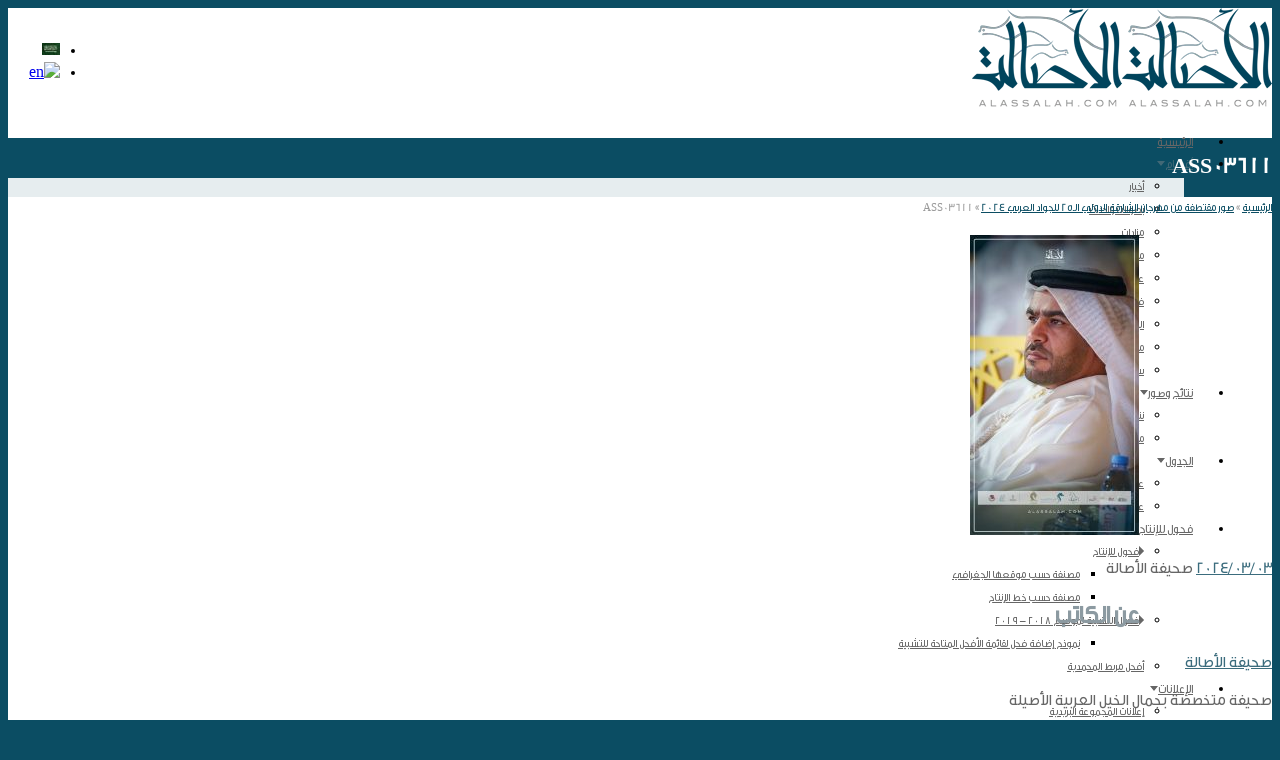

--- FILE ---
content_type: text/html; charset=UTF-8
request_url: https://www.alassalah.com/2024/03/04/%D8%B5%D9%88%D8%B1-%D9%85%D9%82%D8%AA%D8%B7%D9%81%D8%A9-%D9%85%D9%86-%D9%85%D9%87%D8%B1%D8%AC%D8%A7%D9%86-%D8%A7%D9%84%D8%B4%D8%A7%D8%B1%D9%82%D8%A9-%D8%A7%D9%84%D8%AF%D9%88%D9%84%D9%8A-%D8%A7%D9%84/ass03611/
body_size: 19882
content:
<!DOCTYPE html>
<!--[if lt IE 7]>      <html class="no-js lt-ie9 lt-ie8 lt-ie7" dir="rtl" lang="ar" xmlns:fb="https://www.facebook.com/2008/fbml" xmlns:addthis="https://www.addthis.com/help/api-spec" > <![endif]-->
<!--[if IE 7]>         <html class="no-js lt-ie9 lt-ie8" dir="rtl" lang="ar" xmlns:fb="https://www.facebook.com/2008/fbml" xmlns:addthis="https://www.addthis.com/help/api-spec" > <![endif]-->
<!--[if IE 8]>         <html class="no-js lt-ie9" dir="rtl" lang="ar" xmlns:fb="https://www.facebook.com/2008/fbml" xmlns:addthis="https://www.addthis.com/help/api-spec" > <![endif]-->
<!--[if gt IE 8]><!--> <html class="no-js" dir="rtl" lang="ar" xmlns:fb="https://www.facebook.com/2008/fbml" xmlns:addthis="https://www.addthis.com/help/api-spec" > <!--<![endif]-->
<head>
<meta charset="UTF-8" />
<!--[if IE]>
<meta http-equiv="X-UA-Compatible" content="IE=edge,chrome=1" />
<![endif]-->
<meta name="viewport" content="width=device-width, minimum-scale=1.0, initial-scale=1.0, user-scalable=yes" />
<link rel="shortcut icon" href="https://www.alassalah.com/wp-content/uploads/2017/03/Logo0ve-1.png" sizes="16x16" />
<link rel="apple-touch-icon" href="https://www.alassalah.com/wp-content/uploads/2014/06/ios-57.png" />
<link rel="apple-touch-icon-precomposed" href="https://www.alassalah.com/wp-content/uploads/2014/06/ios-57.png" />
<link rel="apple-touch-icon" sizes="72x72" href="https://www.alassalah.com/wp-content/uploads/2014/06/ios-72.png" />
<link rel="apple-touch-icon-precomposed" sizes="72x72" href="https://www.alassalah.com/wp-content/uploads/2014/06/ios-72.png" />
<link rel="apple-touch-icon" sizes="114x114" href="https://www.alassalah.com/wp-content/uploads/2014/06/ios-114.png" />
<link rel="apple-touch-icon-precomposed" sizes="114x114" href="https://www.alassalah.com/wp-content/uploads/2014/06/ios-114.png" />
<link rel="apple-touch-icon" sizes="144x144" href="https://www.alassalah.com/wp-content/uploads/2014/06/ios-144.png" />
<link rel="apple-touch-icon-precomposed" sizes="144x144" href="https://www.alassalah.com/wp-content/uploads/2014/06/ios-144.png" />
<!-- Feeds and Pingback -->
<link rel="profile" href="http://gmpg.org/xfn/11" />
<link rel="alternate" type="application/rss+xml" title="صحيفة الأصالة الإلكترونية RSS2 Feed" href="https://www.alassalah.com/feed/" />
<link rel="pingback" href="" />
<title>ASS03611 | صحيفة الأصالة الإلكترونية</title>
<link rel="alternate" hreflang="ar" href="https://www.alassalah.com/2024/03/04/%d8%b5%d9%88%d8%b1-%d9%85%d9%82%d8%aa%d8%b7%d9%81%d8%a9-%d9%85%d9%86-%d9%85%d9%87%d8%b1%d8%ac%d8%a7%d9%86-%d8%a7%d9%84%d8%b4%d8%a7%d8%b1%d9%82%d8%a9-%d8%a7%d9%84%d8%af%d9%88%d9%84%d9%8a-%d8%a7%d9%84/ass03611/" />
<link rel="alternate" hreflang="en-us" href="https://www.alassalah.com/en/ass03611-2/" />

<!-- This site is optimized with the Yoast SEO Premium plugin v12.1 - https://yoast.com/wordpress/plugins/seo/ -->
<link rel="canonical" href="http://https%3A%2F%2Fwww.alassalah.com%2F2024%2F03%2F04%2F%25d8%25b5%25d9%2588%25d8%25b1-%25d9%2585%25d9%2582%25d8%25aa%25d8%25b7%25d9%2581%25d8%25a9-%25d9%2585%25d9%2586-%25d9%2585%25d9%2587%25d8%25b1%25d8%25ac%25d8%25a7%25d9%2586-%25d8%25a7%25d9%2584%25d8%25b4%25d8%25a7%25d8%25b1%25d9%2582%25d8%25a9-%25d8%25a7%25d9%2584%25d8%25af%25d9%2588%25d9%2584%25d9%258a-%25d8%25a7%25d9%2584%2Fass03611%2F" />
<meta name="twitter:card" content="summary_large_image" />
<meta name="twitter:title" content="ASS03611 | صحيفة الأصالة الإلكترونية" />
<meta name="twitter:site" content="@alassalah" />
<meta name="twitter:image" content="https://www.alassalah.com/wp-content/uploads/2024/03/ASS03611.jpg" />
<meta name="twitter:creator" content="@alassalah" />
<script type='application/ld+json' class='yoast-schema-graph yoast-schema-graph--main'>{"@context":"https://schema.org","@graph":[{"@type":"Organization","@id":"https://www.alassalah.com/#organization","name":"\u0635\u062d\u064a\u0641\u0629 \u0627\u0644\u0623\u0635\u0627\u0644\u0629 \u0627\u0644\u0625\u0644\u0643\u062a\u0631\u0648\u0646\u064a\u0629","url":"https://www.alassalah.com/","sameAs":["https://www.facebook.com/alassalahF","http://instagram.com/alassalah","https://www.linkedin.com/company/al-assalah-online-newspaper","https://www.pinterest.com/alassalah/","https://twitter.com/alassalah"],"logo":{"@type":"ImageObject","@id":"https://www.alassalah.com/#logo","url":"https://www.alassalah.com/wp-content/uploads/2014/06/ALASSALAH-LOGO-2014-1852.png","width":185,"height":123,"caption":"\u0635\u062d\u064a\u0641\u0629 \u0627\u0644\u0623\u0635\u0627\u0644\u0629 \u0627\u0644\u0625\u0644\u0643\u062a\u0631\u0648\u0646\u064a\u0629"},"image":{"@id":"https://www.alassalah.com/#logo"}},{"@type":"WebSite","@id":"https://www.alassalah.com/#website","url":"https://www.alassalah.com/","name":"\u0635\u062d\u064a\u0641\u0629 \u0627\u0644\u0623\u0635\u0627\u0644\u0629 \u0627\u0644\u0625\u0644\u0643\u062a\u0631\u0648\u0646\u064a\u0629","publisher":{"@id":"https://www.alassalah.com/#organization"},"potentialAction":{"@type":"SearchAction","target":"https://www.alassalah.com/?s={search_term_string}","query-input":"required name=search_term_string"}},{"@type":"WebPage","@id":"https://www.alassalah.com/2024/03/04/%d8%b5%d9%88%d8%b1-%d9%85%d9%82%d8%aa%d8%b7%d9%81%d8%a9-%d9%85%d9%86-%d9%85%d9%87%d8%b1%d8%ac%d8%a7%d9%86-%d8%a7%d9%84%d8%b4%d8%a7%d8%b1%d9%82%d8%a9-%d8%a7%d9%84%d8%af%d9%88%d9%84%d9%8a-%d8%a7%d9%84/ass03611/#webpage","url":"https://www.alassalah.com/2024/03/04/%d8%b5%d9%88%d8%b1-%d9%85%d9%82%d8%aa%d8%b7%d9%81%d8%a9-%d9%85%d9%86-%d9%85%d9%87%d8%b1%d8%ac%d8%a7%d9%86-%d8%a7%d9%84%d8%b4%d8%a7%d8%b1%d9%82%d8%a9-%d8%a7%d9%84%d8%af%d9%88%d9%84%d9%8a-%d8%a7%d9%84/ass03611/","inLanguage":"ar","name":"ASS03611 | \u0635\u062d\u064a\u0641\u0629 \u0627\u0644\u0623\u0635\u0627\u0644\u0629 \u0627\u0644\u0625\u0644\u0643\u062a\u0631\u0648\u0646\u064a\u0629","isPartOf":{"@id":"https://www.alassalah.com/#website"},"datePublished":"2024-03-03T19:18:38+03:00","dateModified":"2024-03-03T19:18:38+03:00"}]}</script>
<!-- / Yoast SEO Premium plugin. -->

<link rel='dns-prefetch' href='//fonts.googleapis.com' />
<link rel='dns-prefetch' href='//s.w.org' />
<link rel="alternate" type="application/rss+xml" title="صحيفة الأصالة الإلكترونية &laquo; الخلاصة" href="https://www.alassalah.com/feed/" />
<link rel="alternate" type="application/rss+xml" title="صحيفة الأصالة الإلكترونية &laquo; خلاصة التعليقات" href="https://www.alassalah.com/comments/feed/" />
<link rel="alternate" type="application/rss+xml" title="صحيفة الأصالة الإلكترونية &laquo; ASS03611 خلاصة التعليقات" href="https://www.alassalah.com/2024/03/04/%d8%b5%d9%88%d8%b1-%d9%85%d9%82%d8%aa%d8%b7%d9%81%d8%a9-%d9%85%d9%86-%d9%85%d9%87%d8%b1%d8%ac%d8%a7%d9%86-%d8%a7%d9%84%d8%b4%d8%a7%d8%b1%d9%82%d8%a9-%d8%a7%d9%84%d8%af%d9%88%d9%84%d9%8a-%d8%a7%d9%84/ass03611/feed/" />
		<script type="ba3cdfe6e43421bd4fde62fd-text/javascript">
			window._wpemojiSettings = {"baseUrl":"https:\/\/s.w.org\/images\/core\/emoji\/13.0.0\/72x72\/","ext":".png","svgUrl":"https:\/\/s.w.org\/images\/core\/emoji\/13.0.0\/svg\/","svgExt":".svg","source":{"concatemoji":"https:\/\/www.alassalah.com\/wp-includes\/js\/wp-emoji-release.min.js?ver=5.5.17"}};
			!function(e,a,t){var n,r,o,i=a.createElement("canvas"),p=i.getContext&&i.getContext("2d");function s(e,t){var a=String.fromCharCode;p.clearRect(0,0,i.width,i.height),p.fillText(a.apply(this,e),0,0);e=i.toDataURL();return p.clearRect(0,0,i.width,i.height),p.fillText(a.apply(this,t),0,0),e===i.toDataURL()}function c(e){var t=a.createElement("script");t.src=e,t.defer=t.type="text/javascript",a.getElementsByTagName("head")[0].appendChild(t)}for(o=Array("flag","emoji"),t.supports={everything:!0,everythingExceptFlag:!0},r=0;r<o.length;r++)t.supports[o[r]]=function(e){if(!p||!p.fillText)return!1;switch(p.textBaseline="top",p.font="600 32px Arial",e){case"flag":return s([127987,65039,8205,9895,65039],[127987,65039,8203,9895,65039])?!1:!s([55356,56826,55356,56819],[55356,56826,8203,55356,56819])&&!s([55356,57332,56128,56423,56128,56418,56128,56421,56128,56430,56128,56423,56128,56447],[55356,57332,8203,56128,56423,8203,56128,56418,8203,56128,56421,8203,56128,56430,8203,56128,56423,8203,56128,56447]);case"emoji":return!s([55357,56424,8205,55356,57212],[55357,56424,8203,55356,57212])}return!1}(o[r]),t.supports.everything=t.supports.everything&&t.supports[o[r]],"flag"!==o[r]&&(t.supports.everythingExceptFlag=t.supports.everythingExceptFlag&&t.supports[o[r]]);t.supports.everythingExceptFlag=t.supports.everythingExceptFlag&&!t.supports.flag,t.DOMReady=!1,t.readyCallback=function(){t.DOMReady=!0},t.supports.everything||(n=function(){t.readyCallback()},a.addEventListener?(a.addEventListener("DOMContentLoaded",n,!1),e.addEventListener("load",n,!1)):(e.attachEvent("onload",n),a.attachEvent("onreadystatechange",function(){"complete"===a.readyState&&t.readyCallback()})),(n=t.source||{}).concatemoji?c(n.concatemoji):n.wpemoji&&n.twemoji&&(c(n.twemoji),c(n.wpemoji)))}(window,document,window._wpemojiSettings);
		</script>
		<style type="text/css">
img.wp-smiley,
img.emoji {
	display: inline !important;
	border: none !important;
	box-shadow: none !important;
	height: 1em !important;
	width: 1em !important;
	margin: 0 .07em !important;
	vertical-align: -0.1em !important;
	background: none !important;
	padding: 0 !important;
}
</style>
	<link rel='stylesheet' id='wgs2-css'  href='https://www.alassalah.com/wp-content/plugins/wp-google-search/wgs2.css?ver=5.5.17' type='text/css' media='all' />
<link rel='stylesheet' id='wp-block-library-rtl-css'  href='https://www.alassalah.com/wp-includes/css/dist/block-library/style-rtl.min.css?ver=5.5.17' type='text/css' media='all' />
<link rel='stylesheet' id='formcraft-common-css'  href='https://www.alassalah.com/wp-content/plugins/formcraft3/dist/formcraft-common.css?ver=3.8.11' type='text/css' media='all' />
<link rel='stylesheet' id='formcraft-form-css'  href='https://www.alassalah.com/wp-content/plugins/formcraft3/dist/form.css?ver=3.8.11' type='text/css' media='all' />
<link rel='stylesheet' id='rs-plugin-settings-css'  href='https://www.alassalah.com/wp-content/plugins/revslider/public/assets/css/rs6.css?ver=6.3.3' type='text/css' media='all' />
<style id='rs-plugin-settings-inline-css' type='text/css'>
.tp-caption a{color:#ff7302;text-shadow:none;-webkit-transition:all 0.2s ease-out;-moz-transition:all 0.2s ease-out;-o-transition:all 0.2s ease-out;-ms-transition:all 0.2s ease-out}.tp-caption a:hover{color:#ffa902}
</style>
<link rel='stylesheet' id='uaf_client_css-css'  href='https://www.alassalah.com/wp-content/uploads/useanyfont/uaf.css?ver=1769685457' type='text/css' media='all' />
<link rel='stylesheet' id='wpml-legacy-horizontal-list-0-css'  href='//www.alassalah.com/wp-content/plugins/sitepress-multilingual-cms/templates/language-switchers/legacy-list-horizontal/style.css?ver=1' type='text/css' media='all' />
<style id='wpml-legacy-horizontal-list-0-inline-css' type='text/css'>
.wpml-ls-statics-shortcode_actions{background-color:#eeeeee;}.wpml-ls-statics-shortcode_actions, .wpml-ls-statics-shortcode_actions .wpml-ls-sub-menu, .wpml-ls-statics-shortcode_actions a {border-color:#;}.wpml-ls-statics-shortcode_actions a {color:#444444;background-color:#ffffff;}.wpml-ls-statics-shortcode_actions a:hover,.wpml-ls-statics-shortcode_actions a:focus {color:#000000;background-color:#eeeeee;}.wpml-ls-statics-shortcode_actions .wpml-ls-current-language>a {color:#444444;background-color:#ffffff;}.wpml-ls-statics-shortcode_actions .wpml-ls-current-language:hover>a, .wpml-ls-statics-shortcode_actions .wpml-ls-current-language>a:focus {color:#000000;background-color:#eeeeee;}
</style>
<link rel='stylesheet' id='evocd_styles-css'  href='//www.alassalah.com/wp-content/plugins/eventon-countdown/assets/evocd_styles.css?ver=5.5.17' type='text/css' media='all' />
<link rel='stylesheet' id='evcal_google_fonts-css'  href='//fonts.googleapis.com/css?family=Oswald%3A400%2C300%7COpen+Sans%3A700%2C400%2C400i%7CRoboto%3A700%2C400&#038;ver=5.5.17' type='text/css' media='screen' />
<link rel='stylesheet' id='evcal_cal_default-css'  href='//www.alassalah.com/wp-content/plugins/eventON/assets/css/eventon_styles.css?ver=2.9' type='text/css' media='all' />
<link rel='stylesheet' id='evo_font_icons-css'  href='//www.alassalah.com/wp-content/plugins/eventON/assets/fonts/all.css?ver=2.9' type='text/css' media='all' />
<link rel='stylesheet' id='eventon_dynamic_styles-css'  href='//www.alassalah.com/wp-content/plugins/eventON/assets/css/eventon_dynamic_styles.css?ver=2.9' type='text/css' media='all' />
<link rel='stylesheet' id='evo_dv_styles-css'  href='//www.alassalah.com/wp-content/plugins/eventon-daily-view/assets/dv_styles.css?ver=5.5.17' type='text/css' media='all' />
<link rel='stylesheet' id='evo_el_styles-css'  href='//www.alassalah.com/wp-content/plugins/eventon-event-lists/assets/el_styles.css?ver=5.5.17' type='text/css' media='all' />
<link rel='stylesheet' id='evo_fc_styles-css'  href='https://www.alassalah.com/wp-content/plugins/eventon-full-cal/assets/fc_styles.css?ver=1.1.11' type='text/css' media='all' />
<link rel='stylesheet' id='addthis_all_pages-css'  href='https://www.alassalah.com/wp-content/plugins/addthis/frontend/build/addthis_wordpress_public.min.css?ver=5.5.17' type='text/css' media='all' />
<link rel='stylesheet' id='sedlex_styles-css'  href='https://www.alassalah.com/wp-content/sedlex/inline_styles/e264ffde84ab1130ddbec3162df21b39b3a60098.css?ver=20260129' type='text/css' media='all' />
<link rel='stylesheet' id='theme-style-css'  href='https://www.alassalah.com/wp-content/themes/striking_r/css/screen.min.css?ver=5.5.17' type='text/css' media='all' />
<link rel='stylesheet' id='theme-icons-awesome-css'  href='https://www.alassalah.com/wp-content/themes/striking_r/icons/awesome/css/font-awesome.min.css?ver=5.5.17' type='text/css' media='all' />
<link rel='stylesheet' id='theme-responsive-css'  href='https://www.alassalah.com/wp-content/themes/striking_r/css/responsive.min.css?ver=5.5.17' type='text/css' media='all' />
<link rel='stylesheet' id='theme-skin-css'  href='https://www.alassalah.com/wp-content/uploads/strikingr/skin.css?ver=1.610.553.675' type='text/css' media='all' />
<script type="ba3cdfe6e43421bd4fde62fd-text/javascript" src='https://www.alassalah.com/wp-includes/js/jquery/jquery.js?ver=1.12.4-wp' id='jquery-core-js'></script>
<script type="ba3cdfe6e43421bd4fde62fd-text/javascript" src='//www.alassalah.com/wp-content/plugins/eventon-countdown/assets/jquery.plugin.min.js?ver=5.5.17' id='evocd_timer_plugin-js'></script>
<script type="ba3cdfe6e43421bd4fde62fd-text/javascript" src='//www.alassalah.com/wp-content/plugins/eventon-countdown/assets/jquery.countdown.js?ver=5.5.17' id='evocd_timer-js'></script>
<script type="ba3cdfe6e43421bd4fde62fd-text/javascript" src='//www.alassalah.com/wp-content/plugins/eventon-countdown/assets/evocd_script.js?ver=5.5.17' id='evocd_script-js'></script>
<script type="ba3cdfe6e43421bd4fde62fd-text/javascript" src='https://www.alassalah.com/wp-content/themes/striking_r/js/jquery.tweet.min.js?ver=5.5.17' id='jquery-tweet-js'></script>
<link rel="https://api.w.org/" href="https://www.alassalah.com/wp-json/" /><link rel="alternate" type="application/json" href="https://www.alassalah.com/wp-json/wp/v2/media/102897" /><link rel="stylesheet" href="https://www.alassalah.com/wp-content/themes/striking_r/rtl.css" type="text/css" media="screen" /><meta name="generator" content="WordPress 5.5.17" />
<link rel='shortlink' href='https://alassalah.com/bhd4t' />
<link rel="alternate" type="application/json+oembed" href="https://www.alassalah.com/wp-json/oembed/1.0/embed?url=https%3A%2F%2Fwww.alassalah.com%2F2024%2F03%2F04%2F%25d8%25b5%25d9%2588%25d8%25b1-%25d9%2585%25d9%2582%25d8%25aa%25d8%25b7%25d9%2581%25d8%25a9-%25d9%2585%25d9%2586-%25d9%2585%25d9%2587%25d8%25b1%25d8%25ac%25d8%25a7%25d9%2586-%25d8%25a7%25d9%2584%25d8%25b4%25d8%25a7%25d8%25b1%25d9%2582%25d8%25a9-%25d8%25a7%25d9%2584%25d8%25af%25d9%2588%25d9%2584%25d9%258a-%25d8%25a7%25d9%2584%2Fass03611%2F" />
<link rel="alternate" type="text/xml+oembed" href="https://www.alassalah.com/wp-json/oembed/1.0/embed?url=https%3A%2F%2Fwww.alassalah.com%2F2024%2F03%2F04%2F%25d8%25b5%25d9%2588%25d8%25b1-%25d9%2585%25d9%2582%25d8%25aa%25d8%25b7%25d9%2581%25d8%25a9-%25d9%2585%25d9%2586-%25d9%2585%25d9%2587%25d8%25b1%25d8%25ac%25d8%25a7%25d9%2586-%25d8%25a7%25d9%2584%25d8%25b4%25d8%25a7%25d8%25b1%25d9%2582%25d8%25a9-%25d8%25a7%25d9%2584%25d8%25af%25d9%2588%25d9%2584%25d9%258a-%25d8%25a7%25d9%2584%2Fass03611%2F&#038;format=xml" />
<meta name="generator" content="WPML ver:4.4.8 stt:5,1;" />
<meta name="generator" content="Striking Multiflex Framework Extension Plugin v1.20 - build 7 October 2020" />
<script type="ba3cdfe6e43421bd4fde62fd-text/javascript">var theme_url='https://www.alassalah.com/wp-content/themes/striking_r';
var image_url='https://www.alassalah.com/wp-content/themes/striking_r/images';
var responsve_image_resize=true;
var fancybox_options = {
	skin:'theme',
	title_type:'outside',
	width:800,
	height:600,
	autoSize:true,
	autoWidth:false,
	autoHeight:false,
	fitToView:false,
	aspectRatio:false,
	arrows:true,
	closeBtn:true,
	closeClick:false,
	nextClick:false,
	autoPlay:false,
	playSpeed:3000,
	preload:3,
	loop:true,
	thumbnail:true,
	thumbnail_width:50,
	thumbnail_height:50,
	thumbnail_position:'bottom'
};
var pie_progress_bar_color = "#b69819",
	pie_progress_track_color = "#e5e5e5";
var nav2select_indentString = "–";
var nav2select_defaultText = "Navigate to..";
var responsive_menu_location = "manual";
var responsive_menu_position = "";
</script>
<style>.async-hide { opacity: 0 !important} </style>
<script type="ba3cdfe6e43421bd4fde62fd-text/javascript">(function(a,s,y,n,c,h,i,d,e){s.className+=' '+y;h.start=1*new Date;
h.end=i=function(){s.className=s.className.replace(RegExp(' ?'+y),'')};
(a[n]=a[n]||[]).hide=h;setTimeout(function(){i();h.end=null},c);h.timeout=c;
})(window,document.documentElement,'async-hide','dataLayer',4000,
{'GTM-K5STCCN':true});</script>
<script type="ba3cdfe6e43421bd4fde62fd-text/javascript">
  (function(i,s,o,g,r,a,m){i['GoogleAnalyticsObject']=r;i[r]=i[r]||function(){
  (i[r].q=i[r].q||[]).push(arguments)},i[r].l=1*new Date();a=s.createElement(o),
  m=s.getElementsByTagName(o)[0];a.async=1;a.src=g;m.parentNode.insertBefore(a,m)
  })(window,document,'script','https://www.google-analytics.com/analytics.js','ga');
  ga('create', 'UA-25123590-1', 'auto');
  ga('require', 'GTM-K5STCCN');
  ga('send', 'pageview');
</script>



<!-- EventON Version -->
<meta name="generator" content="EventON 2.9" />

<meta name="generator" content="Powered by Slider Revolution 6.3.3 - responsive, Mobile-Friendly Slider Plugin for WordPress with comfortable drag and drop interface." />
<script type="ba3cdfe6e43421bd4fde62fd-text/javascript">function setREVStartSize(e){
			//window.requestAnimationFrame(function() {				 
				window.RSIW = window.RSIW===undefined ? window.innerWidth : window.RSIW;	
				window.RSIH = window.RSIH===undefined ? window.innerHeight : window.RSIH;	
				try {								
					var pw = document.getElementById(e.c).parentNode.offsetWidth,
						newh;
					pw = pw===0 || isNaN(pw) ? window.RSIW : pw;
					e.tabw = e.tabw===undefined ? 0 : parseInt(e.tabw);
					e.thumbw = e.thumbw===undefined ? 0 : parseInt(e.thumbw);
					e.tabh = e.tabh===undefined ? 0 : parseInt(e.tabh);
					e.thumbh = e.thumbh===undefined ? 0 : parseInt(e.thumbh);
					e.tabhide = e.tabhide===undefined ? 0 : parseInt(e.tabhide);
					e.thumbhide = e.thumbhide===undefined ? 0 : parseInt(e.thumbhide);
					e.mh = e.mh===undefined || e.mh=="" || e.mh==="auto" ? 0 : parseInt(e.mh,0);		
					if(e.layout==="fullscreen" || e.l==="fullscreen") 						
						newh = Math.max(e.mh,window.RSIH);					
					else{					
						e.gw = Array.isArray(e.gw) ? e.gw : [e.gw];
						for (var i in e.rl) if (e.gw[i]===undefined || e.gw[i]===0) e.gw[i] = e.gw[i-1];					
						e.gh = e.el===undefined || e.el==="" || (Array.isArray(e.el) && e.el.length==0)? e.gh : e.el;
						e.gh = Array.isArray(e.gh) ? e.gh : [e.gh];
						for (var i in e.rl) if (e.gh[i]===undefined || e.gh[i]===0) e.gh[i] = e.gh[i-1];
											
						var nl = new Array(e.rl.length),
							ix = 0,						
							sl;					
						e.tabw = e.tabhide>=pw ? 0 : e.tabw;
						e.thumbw = e.thumbhide>=pw ? 0 : e.thumbw;
						e.tabh = e.tabhide>=pw ? 0 : e.tabh;
						e.thumbh = e.thumbhide>=pw ? 0 : e.thumbh;					
						for (var i in e.rl) nl[i] = e.rl[i]<window.RSIW ? 0 : e.rl[i];
						sl = nl[0];									
						for (var i in nl) if (sl>nl[i] && nl[i]>0) { sl = nl[i]; ix=i;}															
						var m = pw>(e.gw[ix]+e.tabw+e.thumbw) ? 1 : (pw-(e.tabw+e.thumbw)) / (e.gw[ix]);					
						newh =  (e.gh[ix] * m) + (e.tabh + e.thumbh);
					}				
					if(window.rs_init_css===undefined) window.rs_init_css = document.head.appendChild(document.createElement("style"));					
					document.getElementById(e.c).height = newh+"px";
					window.rs_init_css.innerHTML += "#"+e.c+"_wrapper { height: "+newh+"px }";				
				} catch(e){
					console.log("Failure at Presize of Slider:" + e)
				}					   
			//});
		  };</script>

<!--[if IE 6 ]>
	<link href="https://www.alassalah.com/wp-content/themes/striking_r/css/ie6.css" media="screen" rel="stylesheet" type="text/css">
	<script type="text/javascript" src="https://www.alassalah.com/wp-content/themes/striking_r/js/dd_belatedpng-min.js"></script>
	<script type="text/javascript" src="https://www.alassalah.com/wp-content/themes/striking_r/js/ie6.js"></script>
<![endif]-->
<!--[if IE 7 ]>
<link href="https://www.alassalah.com/wp-content/themes/striking_r/css/ie7.css" media="screen" rel="stylesheet" type="text/css">
<![endif]-->
<!--[if IE 8 ]>
<link href="https://www.alassalah.com/wp-content/themes/striking_r/css/ie8.css" media="screen" rel="stylesheet" type="text/css">
<![endif]-->
<!--[if IE]>
	<script type="text/javascript" src="https://www.alassalah.com/wp-content/themes/striking_r/js/html5shiv.js"></script>
<![endif]-->
<!-- Make IE8 and below responsive by adding CSS3 MediaQuery support -->
<!--[if lt IE 9]>
  <script type='text/javascript' src='https://www.alassalah.com/wp-content/themes/striking_r/js/css3-mediaqueries.js'></script> 
<![endif]-->
<script data-cfasync="false" nonce="166039dc-9617-46fb-ab4e-03d2426d16f5">try{(function(w,d){!function(j,k,l,m){if(j.zaraz)console.error("zaraz is loaded twice");else{j[l]=j[l]||{};j[l].executed=[];j.zaraz={deferred:[],listeners:[]};j.zaraz._v="5874";j.zaraz._n="166039dc-9617-46fb-ab4e-03d2426d16f5";j.zaraz.q=[];j.zaraz._f=function(n){return async function(){var o=Array.prototype.slice.call(arguments);j.zaraz.q.push({m:n,a:o})}};for(const p of["track","set","debug"])j.zaraz[p]=j.zaraz._f(p);j.zaraz.init=()=>{var q=k.getElementsByTagName(m)[0],r=k.createElement(m),s=k.getElementsByTagName("title")[0];s&&(j[l].t=k.getElementsByTagName("title")[0].text);j[l].x=Math.random();j[l].w=j.screen.width;j[l].h=j.screen.height;j[l].j=j.innerHeight;j[l].e=j.innerWidth;j[l].l=j.location.href;j[l].r=k.referrer;j[l].k=j.screen.colorDepth;j[l].n=k.characterSet;j[l].o=(new Date).getTimezoneOffset();if(j.dataLayer)for(const t of Object.entries(Object.entries(dataLayer).reduce((u,v)=>({...u[1],...v[1]}),{})))zaraz.set(t[0],t[1],{scope:"page"});j[l].q=[];for(;j.zaraz.q.length;){const w=j.zaraz.q.shift();j[l].q.push(w)}r.defer=!0;for(const x of[localStorage,sessionStorage])Object.keys(x||{}).filter(z=>z.startsWith("_zaraz_")).forEach(y=>{try{j[l]["z_"+y.slice(7)]=JSON.parse(x.getItem(y))}catch{j[l]["z_"+y.slice(7)]=x.getItem(y)}});r.referrerPolicy="origin";r.src="/cdn-cgi/zaraz/s.js?z="+btoa(encodeURIComponent(JSON.stringify(j[l])));q.parentNode.insertBefore(r,q)};["complete","interactive"].includes(k.readyState)?zaraz.init():j.addEventListener("DOMContentLoaded",zaraz.init)}}(w,d,"zarazData","script");window.zaraz._p=async d$=>new Promise(ea=>{if(d$){d$.e&&d$.e.forEach(eb=>{try{const ec=d.querySelector("script[nonce]"),ed=ec?.nonce||ec?.getAttribute("nonce"),ee=d.createElement("script");ed&&(ee.nonce=ed);ee.innerHTML=eb;ee.onload=()=>{d.head.removeChild(ee)};d.head.appendChild(ee)}catch(ef){console.error(`Error executing script: ${eb}\n`,ef)}});Promise.allSettled((d$.f||[]).map(eg=>fetch(eg[0],eg[1])))}ea()});zaraz._p({"e":["(function(w,d){})(window,document)"]});})(window,document)}catch(e){throw fetch("/cdn-cgi/zaraz/t"),e;};</script></head>
<body class="rtl attachment attachment-template-default single single-attachment postid-102897 attachmentid-102897 attachment-jpeg evortl responsive has-shadow no-gradient current-language-arabic">
<div class="body-wrapper">
<header id="header">
	<div class="inner">
		<div id="logo" class="theme_logo_img logo-has-mobile"><a href="https://www.alassalah.com/"><img class="site-logo ie_png" width="150" height="100" src="https://www.alassalah.com/wp-content/uploads/2014/06/ALASSALAH-LOGO-2014-150.png" alt="صحيفة الأصالة الإلكترونية"/><img class="mobile-logo ie_png" width="150" height="100" src="https://www.alassalah.com/wp-content/uploads/2014/06/ALASSALAH-LOGO-2014-150.png" alt="صحيفة الأصالة الإلكترونية"/></a></div><div id="language_flags"><ul><li><img src="https://www.alassalah.com/wp-content/uploads/flags/ar-sa.jpg" alt="ar" /></li><li><a href="https://www.alassalah.com/en/ass03611-2/" title="English"><img src="http://www.alassalah.com/wp-content/plugins/sitepress-multilingual-cms/res/flags/en.png" alt="en" /></a></li></ul></div>		<nav id="navigation" class="jqueryslidemenu"><ul id="menu-%d8%a7%d9%84%d8%b1%d8%a6%d9%8a%d8%b3%d9%8a" class="menu"><li id="menu-item-18414" class="menu-item menu-item-type-custom menu-item-object-custom menu-item-home menu-item-18414"><a href="http://www.alassalah.com/">الرئيسية</a></li>
<li id="menu-item-9797" class="menu-item menu-item-type-post_type menu-item-object-page current_page_parent menu-item-has-children menu-item-9797 has-children"><a href="https://www.alassalah.com/blogs/">أقسام</a>
<ul class="sub-menu">
	<li id="menu-item-9798" class="menu-item menu-item-type-taxonomy menu-item-object-category menu-item-9798"><a href="https://www.alassalah.com/category/news/">أخبار</a></li>
	<li id="menu-item-9799" class="menu-item menu-item-type-taxonomy menu-item-object-category menu-item-9799"><a href="https://www.alassalah.com/category/show-championship/">بطولات واحداث</a></li>
	<li id="menu-item-9801" class="menu-item menu-item-type-taxonomy menu-item-object-category menu-item-9801"><a href="https://www.alassalah.com/category/auction/">مزادات</a></li>
	<li id="menu-item-9802" class="menu-item menu-item-type-taxonomy menu-item-object-category menu-item-9802"><a href="https://www.alassalah.com/category/%d9%85%d9%82%d8%a7%d9%84%d8%a7%d8%aa/">مقالات</a></li>
	<li id="menu-item-9803" class="menu-item menu-item-type-taxonomy menu-item-object-category menu-item-9803"><a href="https://www.alassalah.com/category/general/">عام</a></li>
	<li id="menu-item-9804" class="menu-item menu-item-type-taxonomy menu-item-object-category menu-item-9804"><a href="https://www.alassalah.com/category/stallions-and-mares-on-shows/">فحول وافراس</a></li>
	<li id="menu-item-9805" class="menu-item menu-item-type-taxonomy menu-item-object-category menu-item-9805"><a href="https://www.alassalah.com/category/%d8%a7%d9%84%d8%b1%d8%b9%d8%a7%d9%8a%d8%a9-%d8%a7%d9%84%d8%a8%d9%8a%d8%b7%d8%b1%d9%8a%d8%a9/">الرعاية البيطرية</a></li>
	<li id="menu-item-9806" class="menu-item menu-item-type-taxonomy menu-item-object-category menu-item-9806"><a href="https://www.alassalah.com/category/ecaho-and-waho/">منظمات</a></li>
	<li id="menu-item-9807" class="menu-item menu-item-type-taxonomy menu-item-object-category menu-item-9807"><a href="https://www.alassalah.com/category/race/">سباقات السرعة</a></li>
</ul>
</li>
<li id="menu-item-25549" class="menu-item menu-item-type-post_type menu-item-object-page menu-item-has-children menu-item-25549 has-children"><a title="نتائج البطولات ومقتطفات مصورة للبطولات والأحداث" href="https://www.alassalah.com/%d9%86%d8%aa%d8%a7%d8%a6%d8%ac-%d8%a7%d9%84%d8%a8%d8%b7%d9%88%d9%84%d8%a7%d8%aa/">نتائج وصور</a>
<ul class="sub-menu">
	<li id="menu-item-25547" class="menu-item menu-item-type-post_type menu-item-object-page menu-item-25547"><a href="https://www.alassalah.com/%d9%86%d8%aa%d8%a7%d8%a6%d8%ac-%d8%a7%d9%84%d8%a8%d8%b7%d9%88%d9%84%d8%a7%d8%aa/">نتائج البطولات</a></li>
	<li id="menu-item-25548" class="menu-item menu-item-type-post_type menu-item-object-page menu-item-25548"><a href="https://www.alassalah.com/%d9%85%d9%82%d8%aa%d8%b7%d9%81%d8%a7%d8%aa-%d9%88%d8%b5%d9%88%d8%b1-%d9%85%d9%86-%d8%a7%d9%84%d8%a8%d8%b7%d9%88%d9%84%d8%a7%d8%aa/">مقتطفات وصور</a></li>
</ul>
</li>
<li id="menu-item-9810" class="menu-item menu-item-type-post_type menu-item-object-page menu-item-has-children menu-item-9810 has-children"><a href="https://www.alassalah.com/upcoming-events/">الجدول</a>
<ul class="sub-menu">
	<li id="menu-item-19665" class="menu-item menu-item-type-post_type menu-item-object-page menu-item-19665"><a href="https://www.alassalah.com/upcoming-events/events-ar/">عرض الجدول</a></li>
	<li id="menu-item-19663" class="menu-item menu-item-type-post_type menu-item-object-page menu-item-19663"><a href="https://www.alassalah.com/upcoming-events/%d8%b9%d8%b1%d8%b6-%d8%a8%d8%a7%d9%84%d8%aa%d8%b5%d9%86%d9%8a%d9%81/">عرض بالتصنيف</a></li>
</ul>
</li>
<li id="menu-item-9792" class="menu-item menu-item-type-post_type menu-item-object-page menu-item-has-children menu-item-9792 has-children"><a href="https://www.alassalah.com/stallions-for-breeding/">فحول للإنتاج</a>
<ul class="sub-menu">
	<li id="menu-item-9796" class="menu-item menu-item-type-post_type menu-item-object-page menu-item-has-children menu-item-9796 has-children"><a href="https://www.alassalah.com/stallions-for-breeding/">فحول للإنتاج</a>
	<ul class="sub-menu">
		<li id="menu-item-9795" class="menu-item menu-item-type-post_type menu-item-object-page menu-item-9795"><a href="https://www.alassalah.com/stallions-for-breeding/locations/">مصنفة حسب موقعها الجغرافي</a></li>
		<li id="menu-item-9794" class="menu-item menu-item-type-post_type menu-item-object-page menu-item-9794"><a href="https://www.alassalah.com/stallions-for-breeding/line-breeding/">مصنفة حسب خط الإنتاج</a></li>
	</ul>
</li>
	<li id="menu-item-10225" class="menu-item menu-item-type-post_type menu-item-object-page menu-item-has-children menu-item-10225 has-children"><a href="https://www.alassalah.com/stallions-for-breeding/%d9%81%d8%ad%d9%88%d9%84-%d8%a7%d9%84%d8%aa%d8%b4%d8%a8%d9%8a%d8%a9-%d9%84%d9%85%d9%88%d8%b3%d9%85-%d9%a2%d9%a0%d9%a1%d9%a4/">فحول التشبية لموسم ٢٠١٨ – ٢٠١٩</a>
	<ul class="sub-menu">
		<li id="menu-item-31410" class="menu-item menu-item-type-post_type menu-item-object-page menu-item-31410"><a href="https://www.alassalah.com/%d9%86%d9%85%d9%88%d8%b0%d8%ac-%d8%a5%d8%b6%d8%a7%d9%81%d8%a9-%d9%81%d8%ad%d9%84-%d9%84%d9%82%d8%a7%d8%a6%d9%85%d8%a9-%d8%a7%d9%84%d8%a3%d9%81%d8%ad%d9%84-%d8%a7%d9%84%d9%85%d8%aa%d8%a7%d8%ad%d8%a9/">نموذج إضافة فحل لقائمة الأفحل المتاحة للتشبية</a></li>
	</ul>
</li>
	<li id="menu-item-10309" class="menu-item menu-item-type-post_type menu-item-object-page menu-item-10309"><a href="https://www.alassalah.com/stallions-for-breeding/%d9%81%d8%ad%d9%88%d9%84-%d8%a7%d9%84%d8%aa%d8%b4%d8%a8%d9%8a%d8%a9-%d9%84%d9%85%d9%88%d8%b3%d9%85-%d9%a2%d9%a0%d9%a1%d9%a4/%d8%a3%d9%81%d8%ad%d9%84-%d9%85%d8%b1%d8%a8%d8%b7-%d8%a7%d9%84%d9%85%d8%ad%d9%85%d8%af%d9%8a%d8%a9-%d8%a7%d9%84%d9%85%d8%aa%d8%a7%d8%ad%d8%a9-%d9%84%d9%84%d8%aa%d8%b4%d8%a8%d9%8a%d8%a9/">أفحل مربط المحمدية</a></li>
</ul>
</li>
<li id="menu-item-25636" class="menu-item menu-item-type-post_type menu-item-object-page menu-item-has-children menu-item-25636 has-children"><a title="إعلانات المجموعة البريدية" href="https://www.alassalah.com/%d8%a5%d8%b9%d9%84%d8%a7%d9%86%d8%a7%d8%aa-%d8%a7%d9%84%d9%85%d8%ac%d9%85%d9%88%d8%b9%d8%a9-%d8%a7%d9%84%d8%a8%d8%b1%d9%8a%d8%af%d9%8a%d8%a9/">الإعلانات</a>
<ul class="sub-menu">
	<li id="menu-item-26663" class="menu-item menu-item-type-post_type menu-item-object-page menu-item-26663"><a href="https://www.alassalah.com/%d8%a5%d8%b9%d9%84%d8%a7%d9%86%d8%a7%d8%aa-%d8%a7%d9%84%d9%85%d8%ac%d9%85%d9%88%d8%b9%d8%a9-%d8%a7%d9%84%d8%a8%d8%b1%d9%8a%d8%af%d9%8a%d8%a9/">إعلانات المجموعة البريدية</a></li>
	<li id="menu-item-26664" class="menu-item menu-item-type-post_type menu-item-object-page menu-item-26664"><a href="https://www.alassalah.com/%d8%a7%d9%84%d8%a5%d8%b9%d9%84%d8%a7%d9%86%d8%a7%d8%aa-%d8%a7%d9%84%d8%a8%d8%b1%d9%8a%d8%af%d9%8a%d8%a9/"><i class="icon-newspaper-o"></i>نموذج طلب الإعلانات البريدية</a></li>
</ul>
</li>
<li id="menu-item-9815" class="menu-item menu-item-type-post_type menu-item-object-page menu-item-9815"><a href="https://www.alassalah.com/contact-us/"><i class="icon-phone"></i>اتصل بنا</a></li>
</ul></nav>	</div>
</header>
<article class="post-102897 attachment type-attachment status-inherit hentry">
<div id="feature"><div class="top_shadow"></div><div class="inner"><h1 class="entry-title">ASS03611</h1></div><div class="bottom_shadow"></div></div><div id="page">
	<div class="inner left_sidebar">
		<section id="breadcrumbs"><div class="breadcrumb breadcrumbs" itemtype="http://schema.org/BreadcrumbList" itemscope="itemscope" ><div class="breadcrumbs-plus"><span itemprop="itemListElement" itemscope="itemscope" itemtype="http://schema.org/ListItem" ><a href="https://www.alassalah.com/" class="home" itemprop="item" ><span itemprop="name" >الرئيسية</span></a><meta itemprop="position" content="1"  /></span> <span class='separator'>&raquo;</span> <span itemprop="itemListElement" itemscope="itemscope" itemtype="http://schema.org/ListItem" ><a href="https://www.alassalah.com/2024/03/04/%d8%b5%d9%88%d8%b1-%d9%85%d9%82%d8%aa%d8%b7%d9%81%d8%a9-%d9%85%d9%86-%d9%85%d9%87%d8%b1%d8%ac%d8%a7%d9%86-%d8%a7%d9%84%d8%b4%d8%a7%d8%b1%d9%82%d8%a9-%d8%a7%d9%84%d8%af%d9%88%d9%84%d9%8a-%d8%a7%d9%84/" title="صور مقتطفة من مهرجان الشارقة الدولي الـ25 للجواد العربي 2024" itemprop="item" ><span itemprop="name" >صور مقتطفة من مهرجان الشارقة الدولي الـ25 للجواد العربي 2024</span></a><meta itemprop="position" content="2"  /></span> <span class='separator'>&raquo;</span> <span itemprop="name" >ASS03611</span></div></div></section>		<div id="main">	
		<div id="post-102897" class="entry content entry-content entry_full">
	<header>
	</header>
	<div class="at-above-post addthis_tool" data-url="https://www.alassalah.com/2024/03/04/%d8%b5%d9%88%d8%b1-%d9%85%d9%82%d8%aa%d8%b7%d9%81%d8%a9-%d9%85%d9%86-%d9%85%d9%87%d8%b1%d8%ac%d8%a7%d9%86-%d8%a7%d9%84%d8%b4%d8%a7%d8%b1%d9%82%d8%a9-%d8%a7%d9%84%d8%af%d9%88%d9%84%d9%8a-%d8%a7%d9%84/ass03611/"></div><p class="attachment"><a href='https://www.alassalah.com/wp-content/uploads/2024/03/ASS03611.jpg' class="wp_lightbox" rel="post_102897"><img width="169" height="300" src="https://www.alassalah.com/wp-content/uploads/2024/03/ASS03611-169x300.jpg" class="attachment-medium size-medium" alt="" srcset="https://www.alassalah.com/wp-content/uploads/2024/03/ASS03611-169x300.jpg 169w, https://www.alassalah.com/wp-content/uploads/2024/03/ASS03611-576x1024.jpg 576w, https://www.alassalah.com/wp-content/uploads/2024/03/ASS03611-580x1031.jpg 580w, https://www.alassalah.com/wp-content/uploads/2024/03/ASS03611.jpg 844w" sizes="(max-width: 169px) 100vw, 169px" /></a></p>
<!-- AddThis Advanced Settings above via filter on the_content --><!-- AddThis Advanced Settings below via filter on the_content --><!-- AddThis Advanced Settings generic via filter on the_content --><!-- AddThis Share Buttons above via filter on the_content --><!-- AddThis Share Buttons below via filter on the_content --><div class="at-below-post addthis_tool" data-url="https://www.alassalah.com/2024/03/04/%d8%b5%d9%88%d8%b1-%d9%85%d9%82%d8%aa%d8%b7%d9%81%d8%a9-%d9%85%d9%86-%d9%85%d9%87%d8%b1%d8%ac%d8%a7%d9%86-%d8%a7%d9%84%d8%b4%d8%a7%d8%b1%d9%82%d8%a9-%d8%a7%d9%84%d8%af%d9%88%d9%84%d9%8a-%d8%a7%d9%84/ass03611/"></div><!-- AddThis Share Buttons generic via filter on the_content -->		<footer>
				<time class="published updated hidden" datetime="2024-03-03"><a href="https://www.alassalah.com/2024/03/04/%d8%b5%d9%88%d8%b1-%d9%85%d9%82%d8%aa%d8%b7%d9%81%d8%a9-%d9%85%d9%86-%d9%85%d9%87%d8%b1%d8%ac%d8%a7%d9%86-%d8%a7%d9%84%d8%b4%d8%a7%d8%b1%d9%82%d8%a9-%d8%a7%d9%84%d8%af%d9%88%d9%84%d9%8a-%d8%a7%d9%84/ass03611/">2024/03/03</a></time>
		<span class="author vcard hidden"><span class="fn">صحيفة الأصالة</span></span>
		<section id="about_the_author"><h3>عن الكاتب</h3><div class="author_content"><div class="gravatar"></div><div class="author_info"><div class="author_name author vcard"><span class="fn"><a href="https://www.alassalah.com/author/alassalah/" title="مقالات صحيفة الأصالة" rel="author">صحيفة الأصالة</a></span></div><p class="author_desc">صحيفة متخصصة بجمال الخيل العربية الأصيلة</p></div><div class="clearboth"></div></div></section>				<div class="related_popular_wrap">
			<div class="one_half">
				<h3>آخر المقالات</h3><section class="recent_posts_wrap"><ul class="posts_list"><li><a class="thumbnail" href="https://www.alassalah.com/2026/01/18/%d8%a7%d9%84%d9%86%d8%aa%d8%a7%d8%a6%d8%ac-%d8%a7%d9%84%d9%86%d9%87%d8%a7%d8%a6%d9%8a%d8%a9-%d8%a8%d8%a7%d9%84%d8%b5%d9%88%d8%b1-%d9%84%d8%ac%d9%88%d9%84%d8%a9-%d8%a7%d9%84%d8%ac%d9%8a%d8%a7/" title="النتائج النهائية بالصور لجولة الجياد العربية &#8211; أبوظبي 2026"><img width="65" height="43" src="https://www.alassalah.com/wp-content/uploads/2026/01/DShararDSeraj_EIH_0176-580x387.jpg" class="attachment-65x65 size-65x65 wp-post-image" alt="النتائج النهائية بالصور لجولة الجياد العربية &#8211; أبوظبي 2026" title="النتائج النهائية بالصور لجولة الجياد العربية &#8211; أبوظبي 2026" srcset="https://www.alassalah.com/wp-content/uploads/2026/01/DShararDSeraj_EIH_0176-580x387.jpg 580w, https://www.alassalah.com/wp-content/uploads/2026/01/DShararDSeraj_EIH_0176-300x200.jpg 300w, https://www.alassalah.com/wp-content/uploads/2026/01/DShararDSeraj_EIH_0176-1024x683.jpg 1024w, https://www.alassalah.com/wp-content/uploads/2026/01/DShararDSeraj_EIH_0176.jpg 1500w" sizes="(max-width: 65px) 100vw, 65px" /></a><div class="post_extra_info"><a class="post_title" href="https://www.alassalah.com/2026/01/18/%d8%a7%d9%84%d9%86%d8%aa%d8%a7%d8%a6%d8%ac-%d8%a7%d9%84%d9%86%d9%87%d8%a7%d8%a6%d9%8a%d8%a9-%d8%a8%d8%a7%d9%84%d8%b5%d9%88%d8%b1-%d9%84%d8%ac%d9%88%d9%84%d8%a9-%d8%a7%d9%84%d8%ac%d9%8a%d8%a7/" title="النتائج النهائية بالصور لجولة الجياد العربية &#8211; أبوظبي 2026" rel="bookmark">النتائج النهائية بالصور لجولة الجياد العربية &#8211; أبوظبي 2026</a><time datetime="2026-01-18">2026/01/18</time></div><div class="clearboth"></div></li><li><a class="thumbnail" href="https://www.alassalah.com/2026/01/18/%d9%86%d8%aa%d8%a7%d8%a6%d8%ac-%d8%a7%d9%84%d9%8a%d9%88%d9%85-%d8%a7%d9%84%d8%ab%d8%a7%d9%84%d8%ab-%d9%84%d8%ac%d9%88%d9%84%d8%a9-%d8%a7%d9%84%d8%ac%d9%8a%d8%a7%d8%af-%d8%a7%d9%84%d8%b9%d8%b1%d8%a8/" title="نتائج اليوم الثالث لجولة الجياد العربية ابوظبي 2026"><img width="65" height="48" src="https://www.alassalah.com/wp-content/uploads/2026/01/BassandraSettimoncielo_EIH_3332-580x426.jpg" class="attachment-65x65 size-65x65 wp-post-image" alt="نتائج اليوم الثالث لجولة الجياد العربية ابوظبي 2026" title="نتائج اليوم الثالث لجولة الجياد العربية ابوظبي 2026" srcset="https://www.alassalah.com/wp-content/uploads/2026/01/BassandraSettimoncielo_EIH_3332-580x426.jpg 580w, https://www.alassalah.com/wp-content/uploads/2026/01/BassandraSettimoncielo_EIH_3332-300x221.jpg 300w, https://www.alassalah.com/wp-content/uploads/2026/01/BassandraSettimoncielo_EIH_3332.jpg 1000w" sizes="(max-width: 65px) 100vw, 65px" /></a><div class="post_extra_info"><a class="post_title" href="https://www.alassalah.com/2026/01/18/%d9%86%d8%aa%d8%a7%d8%a6%d8%ac-%d8%a7%d9%84%d9%8a%d9%88%d9%85-%d8%a7%d9%84%d8%ab%d8%a7%d9%84%d8%ab-%d9%84%d8%ac%d9%88%d9%84%d8%a9-%d8%a7%d9%84%d8%ac%d9%8a%d8%a7%d8%af-%d8%a7%d9%84%d8%b9%d8%b1%d8%a8/" title="نتائج اليوم الثالث لجولة الجياد العربية ابوظبي 2026" rel="bookmark">نتائج اليوم الثالث لجولة الجياد العربية ابوظبي 2026</a><time datetime="2026-01-18">2026/01/18</time></div><div class="clearboth"></div></li><li><a class="thumbnail" href="https://www.alassalah.com/2026/01/17/%d9%85%d8%b2%d8%b1%d8%b9%d8%a9-%d8%a7%d9%84%d8%ae%d8%a7%d9%84%d8%af%d9%8a%d8%a9-%d8%aa%d8%ad%d8%aa%d8%b6%d9%86-%d8%a8%d8%b7%d9%88%d9%84%d8%a9-%d8%b9%d8%b1%d9%88%d8%b6-%d8%a7%d9%84%d8%ae%d9%8a%d9%84/" title="مزرعة الخالدية تحتضن بطولة عروض الخيل العربية لمهرجان الأمير سلطان 2026"><img width="65" height="43" src="https://www.alassalah.com/wp-content/uploads/2026/01/DJI_0352-580x386.jpg" class="attachment-65x65 size-65x65 wp-post-image" alt="مزرعة الخالدية تحتضن بطولة عروض الخيل العربية لمهرجان الأمير سلطان 2026" title="مزرعة الخالدية تحتضن بطولة عروض الخيل العربية لمهرجان الأمير سلطان 2026" srcset="https://www.alassalah.com/wp-content/uploads/2026/01/DJI_0352-580x386.jpg 580w, https://www.alassalah.com/wp-content/uploads/2026/01/DJI_0352-300x200.jpg 300w, https://www.alassalah.com/wp-content/uploads/2026/01/DJI_0352.jpg 1000w" sizes="(max-width: 65px) 100vw, 65px" /></a><div class="post_extra_info"><a class="post_title" href="https://www.alassalah.com/2026/01/17/%d9%85%d8%b2%d8%b1%d8%b9%d8%a9-%d8%a7%d9%84%d8%ae%d8%a7%d9%84%d8%af%d9%8a%d8%a9-%d8%aa%d8%ad%d8%aa%d8%b6%d9%86-%d8%a8%d8%b7%d9%88%d9%84%d8%a9-%d8%b9%d8%b1%d9%88%d8%b6-%d8%a7%d9%84%d8%ae%d9%8a%d9%84/" title="مزرعة الخالدية تحتضن بطولة عروض الخيل العربية لمهرجان الأمير سلطان 2026" rel="bookmark">مزرعة الخالدية تحتضن بطولة عروض الخيل العربية لمهرجان الأمير سلطان 2026</a><time datetime="2026-01-17">2026/01/17</time></div><div class="clearboth"></div></li></ul></section>			</div>
			<div class="one_half last">
				<h3>الأكثر شهرة</h3><section class="popular_posts_wrap"><ul class="posts_list"><li><a class="thumbnail" href="https://www.alassalah.com/2011/12/24/%d8%a8%d9%86%d8%a7%d8%aa-%d8%a7%d9%84%d8%b1%d9%8a%d8%ad-%d9%83%d9%84%d9%8a%d8%a8-%d8%b9%d8%b1%d8%a8%d9%8a-%d8%a8%d8%ac%d9%88%d8%af%d8%a9-%d8%b9%d8%a7%d9%84%d9%85%d9%8a%d8%a9-%d9%8a%d8%a8%d9%87%d8%b1/" title="(بنات الريح) كليب عربي بجودة عالمية يبهر النقاد العالميين"><img width="65" height="39" src="https://www.alassalah.com/wp-content/uploads/2011/12/Screen-Shot-2011-12-24-at-10.33.26-AM-580x346.png" class="attachment-65x65 size-65x65 wp-post-image" alt="(بنات الريح) كليب عربي بجودة عالمية يبهر النقاد العالميين" title="(بنات الريح) كليب عربي بجودة عالمية يبهر النقاد العالميين" srcset="https://www.alassalah.com/wp-content/uploads/2011/12/Screen-Shot-2011-12-24-at-10.33.26-AM-580x346.png 580w, https://www.alassalah.com/wp-content/uploads/2011/12/Screen-Shot-2011-12-24-at-10.33.26-AM-300x179.png 300w, https://www.alassalah.com/wp-content/uploads/2011/12/Screen-Shot-2011-12-24-at-10.33.26-AM.png 746w" sizes="(max-width: 65px) 100vw, 65px" /></a><div class="post_extra_info"><a class="post_title" href="https://www.alassalah.com/2011/12/24/%d8%a8%d9%86%d8%a7%d8%aa-%d8%a7%d9%84%d8%b1%d9%8a%d8%ad-%d9%83%d9%84%d9%8a%d8%a8-%d8%b9%d8%b1%d8%a8%d9%8a-%d8%a8%d8%ac%d9%88%d8%af%d8%a9-%d8%b9%d8%a7%d9%84%d9%85%d9%8a%d8%a9-%d9%8a%d8%a8%d9%87%d8%b1/" title="(بنات الريح) كليب عربي بجودة عالمية يبهر النقاد العالميين" rel="bookmark">(بنات الريح) كليب عربي بجودة عالمية يبهر النقاد العالميين</a><time datetime="2011-12-24">2011/12/24</time></div><div class="clearboth"></div></li><li><a class="thumbnail" href="https://www.alassalah.com/2014/12/17/%d9%82%d8%a7%d9%86%d9%88%d9%86-%d8%a7%d9%84%d8%b9%d9%90%d8%aa%d9%92%d9%82-%d9%88%d8%b9%d9%84%d8%a7%d9%82%d8%aa%d9%87-%d8%a8%d8%a7%d9%84%d8%ae%d9%8a%d9%84-%d8%a7%d9%84%d8%b9%d8%b1%d8%a8%d9%8a%d8%a9/" title="قانون (العِتْق) وعلاقته بالخيل العربية الحديثة"><img width="48" height="65" src="https://www.alassalah.com/wp-content/uploads/2014/03/0956656c0f9cca12b8809b4434b81a991.jpg" class="attachment-65x65 size-65x65 wp-post-image" alt="قانون (العِتْق) وعلاقته بالخيل العربية الحديثة" title="قانون (العِتْق) وعلاقته بالخيل العربية الحديثة" srcset="https://www.alassalah.com/wp-content/uploads/2014/03/0956656c0f9cca12b8809b4434b81a991.jpg 488w, https://www.alassalah.com/wp-content/uploads/2014/03/0956656c0f9cca12b8809b4434b81a991-220x300.jpg 220w" sizes="(max-width: 48px) 100vw, 48px" /></a><div class="post_extra_info"><a class="post_title" href="https://www.alassalah.com/2014/12/17/%d9%82%d8%a7%d9%86%d9%88%d9%86-%d8%a7%d9%84%d8%b9%d9%90%d8%aa%d9%92%d9%82-%d9%88%d8%b9%d9%84%d8%a7%d9%82%d8%aa%d9%87-%d8%a8%d8%a7%d9%84%d8%ae%d9%8a%d9%84-%d8%a7%d9%84%d8%b9%d8%b1%d8%a8%d9%8a%d8%a9/" title="قانون (العِتْق) وعلاقته بالخيل العربية الحديثة" rel="bookmark">قانون (العِتْق) وعلاقته بالخيل العربية الحديثة</a><time datetime="2014-12-17">2014/12/17</time></div><div class="clearboth"></div></li><li><a class="thumbnail" href="https://www.alassalah.com/2014/08/01/%d8%ad%d9%83%d8%a7%d9%8a%d8%a9-%d8%ae%d9%8a%d9%84-%d8%a7%d9%84%d9%86%d8%a8%d9%8a%d9%84%d8%a7-%d8%a8%d9%8a-el-nabila-b/" title="حكاية خيل | النبيلا بي  El Nabila B"><img width="65" height="49" src="https://www.alassalah.com/wp-content/uploads/2014/07/image-11-580x435.jpg" class="attachment-65x65 size-65x65 wp-post-image" alt="حكاية خيل | النبيلا بي  El Nabila B" title="حكاية خيل | النبيلا بي  El Nabila B" srcset="https://www.alassalah.com/wp-content/uploads/2014/07/image-11-580x435.jpg 580w, https://www.alassalah.com/wp-content/uploads/2014/07/image-11-300x225.jpg 300w, https://www.alassalah.com/wp-content/uploads/2014/07/image-11.jpg 700w" sizes="(max-width: 65px) 100vw, 65px" /></a><div class="post_extra_info"><a class="post_title" href="https://www.alassalah.com/2014/08/01/%d8%ad%d9%83%d8%a7%d9%8a%d8%a9-%d8%ae%d9%8a%d9%84-%d8%a7%d9%84%d9%86%d8%a8%d9%8a%d9%84%d8%a7-%d8%a8%d9%8a-el-nabila-b/" title="حكاية خيل | النبيلا بي  El Nabila B" rel="bookmark">حكاية خيل | النبيلا بي  El Nabila B</a><time datetime="2014-08-01">2014/08/01</time></div><div class="clearboth"></div></li></ul></section>			</div>
			<div class="clearboth"></div>
		</div>
						<nav class="entry_navigation">
			<div class="nav-previous"><a href="https://www.alassalah.com/2024/03/04/%d8%b5%d9%88%d8%b1-%d9%85%d9%82%d8%aa%d8%b7%d9%81%d8%a9-%d9%85%d9%86-%d9%85%d9%87%d8%b1%d8%ac%d8%a7%d9%86-%d8%a7%d9%84%d8%b4%d8%a7%d8%b1%d9%82%d8%a9-%d8%a7%d9%84%d8%af%d9%88%d9%84%d9%8a-%d8%a7%d9%84/" rel="prev"><span class="meta-nav">&larr;</span> صور مقتطفة من مهرجان الشارقة الدولي الـ25 للجواد العربي 2024</a></div>
			<div class="nav-next"></div>
		</nav>
			</footer>
	<div class="clearboth"></div>
</div>
<section id="comments">


		<div id="respond" class="comment-respond">
		<h3 id="reply-title" class="comment-reply-title">إضافة  تعليق <small><a rel="nofollow" id="cancel-comment-reply-link" href="/2024/03/04/%D8%B5%D9%88%D8%B1-%D9%85%D9%82%D8%AA%D8%B7%D9%81%D8%A9-%D9%85%D9%86-%D9%85%D9%87%D8%B1%D8%AC%D8%A7%D9%86-%D8%A7%D9%84%D8%B4%D8%A7%D8%B1%D9%82%D8%A9-%D8%A7%D9%84%D8%AF%D9%88%D9%84%D9%8A-%D8%A7%D9%84/ass03611/#respond" style="display:none;">إلغاء الرد</a></small></h3><form action="https://www.alassalah.com/wp-comments-post.php" method="post" id="commentform" class="comment-form" novalidate><p class="comment-notes">لن يتم نشر عنوان بريدك الإلكتروني. تشير إلى ان الحقل مطلوب <span class="required">*</span></p><p><textarea class="textarea" name="comment" id="comment" cols="70" rows="10" tabindex="1" aria-required="true"></textarea></p><input name="wpml_language_code" type="hidden" value="ar" /><p><input type="text" name="author" class="text_input" id="author" value="" size="22" tabindex="2" aria-required='true' /><label for="author">الاسم<span class="required">*</span></label></p>
<p><input type="text" name="email" class="text_input" id="email" value="" size="22" tabindex="3" aria-required='true' /><label for="email">البريد الإلكتروني<span class="required">*</span></label></p>
<p><input type="text" name="url" class="text_input" id="url" value="" size="22" tabindex="4" aria-required='true' /><label for="url">الموقع الشخصي (ويب)</label></p>
<p class="comment-form-cookies-consent"><input id="wp-comment-cookies-consent" name="wp-comment-cookies-consent" tabindex="5" type="checkbox" value="yes" aria-required='true' /><label for="wp-comment-cookies-consent">Save my name, email, and website in this browser for the next time I comment.</label></p>
<p class="form-submit"><input name="submit" type="submit" id="submit" class="submit button white" value="إضافة تعليق" /> <input type='hidden' name='comment_post_ID' value='102897' id='comment_post_ID' />
<input type='hidden' name='comment_parent' id='comment_parent' value='0' />
</p><p style="display: none;"><input type="hidden" id="akismet_comment_nonce" name="akismet_comment_nonce" value="058a535c5c" /></p><p style="display: none !important;"><label>&#916;<textarea name="ak_hp_textarea" cols="45" rows="8" maxlength="100"></textarea></label><input type="hidden" id="ak_js_1" name="ak_js" value="179"/><script type="ba3cdfe6e43421bd4fde62fd-text/javascript">document.getElementById( "ak_js_1" ).setAttribute( "value", ( new Date() ).getTime() );</script></p></form>	</div><!-- #respond -->
	<p class="akismet_comment_form_privacy_notice">هذا الموقع يستخدم Akismet للحدّ من التعليقات المزعجة والغير مرغوبة. <a href="https://akismet.com/privacy/" target="_blank" rel="nofollow noopener">تعرّف على كيفية معالجة بيانات تعليقك</a>.</p>

</section><!-- #comments -->
		</div>
		<aside id="sidebar">
	<div id="sidebar_content" class="lessgap"></div>
</aside>
		<div class="clearboth"></div>
	</div>
</div>
</article>
<footer id="footer">
	<div id="footer_shadow"></div>
	<div class="inner">
			<div id="footer_widget_area_one" class="one_third"><section id="contact_form-2" class="widget widget_contact_form"><h3 class="widgettitle">راسلنا</h3>		<p style="display:none;">تم الارسال بنجاح. <strong>شكراً لك</strong></p>
		<form class="contact_form" action="/2024/03/04/%D8%B5%D9%88%D8%B1-%D9%85%D9%82%D8%AA%D8%B7%D9%81%D8%A9-%D9%85%D9%86-%D9%85%D9%87%D8%B1%D8%AC%D8%A7%D9%86-%D8%A7%D9%84%D8%B4%D8%A7%D8%B1%D9%82%D8%A9-%D8%A7%D9%84%D8%AF%D9%88%D9%84%D9%8A-%D8%A7%D9%84/ass03611/" method="post" novalidate="novalidate">
			<p><input type="text" required="required" id="contact_name" name="contact_name" class="text_input" value="" size="22" tabindex="21" />
			<label for="contact_name">الاسم *</label></p>
			
			<p><input type="email" required="required" id="contact_email" name="contact_email" class="text_input" value="" size="22" tabindex="22"  />
			<label for="contact_email">البريد الالكتروني *</label></p>
			
			<p><textarea required="required" name="contact_content" class="textarea" cols="30" rows="5" tabindex="23"></textarea></p>
			<p><input id="contact_cf_widget_2270_consent" name="contact_consent" tabindex="24" type="checkbox" value="yes"/><label for="contact_cf_widget_2270_consent">اسمح بتخزين البيانات أعلاه واستخدامها للاتصال بي.

I give permission to store the above data and use it to contact me.</label></p>			<p><button type="submit" class="button white" tabindex="25"><span>نفذ</span></button></p>
			<input type="hidden" value="qrmarc*gmail.com" name="contact_to"/>
			<input type="hidden" value="1" name="theme_contact_form_submit"/>
		</form>
		</section></div>
			<div id="footer_widget_area_two" class="one_third"><section id="text-45" class="widget widget_text">			<div class="textwidget"><div data-uniq='697b41d64d99a' class='uniq-697b41d64d99a formcraft-css form-live align-left'>
<style type='text/css' scoped='scoped'>html .formcraft-css .fc-form .final-success .icon-ok-circle {
  color: #0E4852;
}</p>
<p>html .formcraft-css .fc-form .final-success span {
  color: #085267;
}</p>
<p>.final-success span {
  color: #085267;
}</p>
<p>.formcraft-css input[type="checkbox"]:checked, .formcraft-css input[type="radio"]:checked {
  border-color: #cab130;
  background: #cab130;
}</style>
<div class='form-logic'>[]</div>
<div class="fc-pagination-cover fc-pagination-1">
<div class="fc-pagination width-100">
<div class="pagination-trigger " data-index="0">
						<span class="page-number"><span >1</span></span><br />
						<span class="page-name ">Step 1</span></p></div>
</p></div>
</p></div>
<style scoped="scoped" >
			@media (max-width : 480px) {
				.fc_modal-dialog-11 .fc-pagination-cover .fc-pagination
				{
					background-color: none !important;
				}
			}
						.formcraft-css .fc-form.fc-form-11 .form-element .submit-cover .submit-button,
			.formcraft-css .fc-form.fc-form-11 .form-element .fileupload-cover .button-file,
			.formcraft-css .fc-form.fc-form-11 .form-element .field-cover .button,
			.formcraft-datepicker .ui-datepicker-header,
			.formcraft-datepicker .ui-datepicker-title
			{
				background: #528799;
				color: #0c4d63;
			}
			.formcraft-datepicker td .ui-state-active,
			.formcraft-datepicker td .ui-state-hover,
			.formcraft-css .fc-form.fc-form-11 .form-element .slider-cover .ui-slider-range
			{
				background: #528799;
			}
			#ui-datepicker-div.formcraft-datepicker .ui-datepicker-header,
			.formcraft-css .fc-form .field-cover>div.full hr
			{
				border-color: #487686;
			}
			#ui-datepicker-div.formcraft-datepicker .ui-datepicker-prev:hover,
			#ui-datepicker-div.formcraft-datepicker .ui-datepicker-next:hover,
			#ui-datepicker-div.formcraft-datepicker select.ui-datepicker-month:hover,
			#ui-datepicker-div.formcraft-datepicker select.ui-datepicker-year:hover
			{
				background-color: #487686;
			}
			.formcraft-css .fc-pagination>div.active .page-number,
			.formcraft-css .form-cover-builder .fc-pagination>div:first-child .page-number
			{
				background-color: #9e9229;
				color: #0c4d63;
			}
			#ui-datepicker-div.formcraft-datepicker table.ui-datepicker-calendar th,
			#ui-datepicker-div.formcraft-datepicker table.ui-datepicker-calendar td.ui-datepicker-today a,
			.formcraft-css .fc-form.fc-form-11 .form-element .star-cover label,
			html .formcraft-css .fc-form.label-floating .form-element .field-cover.has-focus>span,
			.formcraft-css .fc-form.fc-form-11 .form-element .customText-cover a,
			.formcraft-css .prev-next>div span:hover
			{
				color: #528799;
			}
			.formcraft-css .fc-form.fc-form-11 .form-element .customText-cover a:hover
			{
				color: #487686;
			}
			html .formcraft-css .fc-form.fc-form-11.label-floating .form-element .field-cover > span
			{
				color: #e2e2e2;
			}
			html .formcraft-css .fc-form .final-success .final-success-check {
				border: 2px solid #e2e2e2;
			}
			.formcraft-css .fc-form.fc-form-11 .form-element .field-cover input[type="text"],
			.formcraft-css .fc-form.fc-form-11 .form-element .field-cover input[type="email"],
			.formcraft-css .fc-form.fc-form-11 .form-element .field-cover input[type="password"],
			.formcraft-css .fc-form.fc-form-11 .form-element .field-cover input[type="tel"],
			.formcraft-css .fc-form.fc-form-11 .form-element .field-cover textarea,
			.formcraft-css .fc-form.fc-form-11 .form-element .field-cover select,
			.formcraft-css .fc-form.fc-form-11 .form-element .field-cover .time-fields-cover,
			.formcraft-css .fc-form.fc-form-11 .form-element .field-cover .awesomplete ul
			{
				color: #ffffff;
			}
			.formcraft-css .fc-form.fc-form-11 .form-element .field-cover input[type="text"],
			.formcraft-css .fc-form.fc-form-11 .form-element .field-cover input[type="password"],
			.formcraft-css .fc-form.fc-form-11 .form-element .field-cover input[type="email"],
			.formcraft-css .fc-form.fc-form-11 .form-element .field-cover input[type="radio"],
			.formcraft-css .fc-form.fc-form-11 .form-element .field-cover input[type="checkbox"],
			.formcraft-css .fc-form.fc-form-11 .form-element .field-cover input[type="tel"],
			.formcraft-css .fc-form.fc-form-11 .form-element .field-cover select,
			.formcraft-css .fc-form.fc-form-11 .form-element .field-cover textarea
			{
				background-color: #094c5f;
			}
			.formcraft-css .fc-form.fc-form-11 .form-element .field-cover input[type="radio"]:checked,
			.formcraft-css .fc-form.fc-form-11 .form-element .field-cover input[type="checkbox"]:checked {
				border-color: #487686;
				background: #528799;				
			}
			.formcraft-css .fc-form.fc-form-11 .form-element .star-cover label .star
			{
				text-shadow: 0px 1px 0px #487686;
			}
			.formcraft-css .fc-form.fc-form-11 .form-element .slider-cover .ui-slider-range
			{
				box-shadow: 0px 1px 1px #487686 inset;
			}
			.formcraft-css .fc-form.fc-form-11 .form-element .fileupload-cover .button-file
			{
				border-color: #487686;
			}
			.formcraft-css .fc-form.fc-form-11 .form-element .form-element-html input[type="password"]:focus,
			.formcraft-css .fc-form.fc-form-11 .form-element .form-element-html input[type="email"]:focus,
			.formcraft-css .fc-form.fc-form-11 .form-element .form-element-html input[type="tel"]:focus,
			.formcraft-css .fc-form.fc-form-11 .form-element .form-element-html input[type="text"]:focus,
			.formcraft-css .fc-form.fc-form-11 .form-element .form-element-html textarea:focus,
			.formcraft-css .fc-form.fc-form-11 .form-element .form-element-html select:focus
			{
				border-color: #528799;
			}
			.formcraft-css .fc-form.fc-form-11 .form-element .form-element-html .field-cover .is-read-only:focus {
				border-color: #ccc;
			}
			.formcraft-css .fc-form.fc-form-11			{
				font-family: inherit;
			}
			@media (max-width : 480px) {
				html .dedicated-page,
				html .dedicated-page .formcraft-css .fc-pagination > div.active
				{
					background: none;
				}
			}
		</style>
<div class="form-cover">
<form data-auto-scroll="" data-no-message-redirect="" data-thousand="" data-decimal="." data-delay="" data-id="11" class="fc-form fc-form-11 align- fc-temp-class disable-enter- label-placeholder field-border-visible save-form-false dont-submit-hidden-false remove-asterisk-false icons-hide-false field-alignment-right   options-fade frame-hidden" style="width: 280px; color: #e2e2e2; font-size: 95%; background: none">
<div class="form-page form-page-0" data-index="0">
<div class="form-page-content     ">
<div data-identifier="field1" data-index="0" style="width: 100%" class=" form-element form-element-field1 options-true index-true default-false form-element-type-email is-required-true odd form-element-0 -handle">
<div class="form-element-html">
<div ><label class="email-cover field-cover  "><span class="sub-label-true"><span class="main-label"><span >ضع بريدك لتصلك آخر الأخبار</span></span><span class="sub-label"></span></span></p>
<div><span class="error"></span><input placeholder="ضع بريدك لتصلك آخر الأخبار" data-field-id="field1" type="text" data-val-type="email" make-read-only="" data-is-required="true" name="field1" class="validation-lenient" data-placement="right" data-toggle="tooltip" tooltip="" data-trigger="focus" data-html="true" data-original-title=""><i class="formcraft-icon">email</i></div>
<p></label></div>
</div></div>
<div data-identifier="field2" data-index="1" style="width: 100%" class=" form-element form-element-field2 default-false form-element-type-submit is-required-false options-false index-false even form-element-1 -handle">
<div class="form-element-html">
<div >
<div class="align-center wide-true submit-cover field-cover"><button type="submit" class="button submit-button"><span class="text ">موافق</span><span class="spin-cover"><i style="color:" class="loading-icon icon-cog animate-spin"></i></span></button></div>
<div class="submit-response "></div>
<p><label ><input type="text" class="required_field" name="website" autocomplete="maple-syrup-pot"></label></div>
</div></div>
</p></div>
</p></div>
</p></form>
<div class="prev-next prev-next-1" style="width: 280px; color: #e2e2e2; font-size: 95%; background: none">
<div>
<p>					<span class="inactive page-prev "><i class="formcraft-icon">keyboard_arrow_left</i>Previous</span></div>
<div>
<p>					<span class="page-next ">Next<i class="formcraft-icon">keyboard_arrow_right</i></span></div>
</p></div>
</p></div>
<p><a class="powered-by" target="_blank" href="http://formcraft-wp.com?source=pb" rel="noopener noreferrer">FormCraft &#8211; WordPress form builder</a></div>
</div>
		</section></div>
			<div id="footer_widget_area_three" class="one_third last"><section id="text-39" class="widget widget_text">			<div class="textwidget"><!-- Go to www.addthis.com/dashboard to customize your tools -->
<div class="addthis_custom_follow"></div></div>
		</section><section id="text-41" class="widget widget_text">			<div class="textwidget"><span style="color: #ffffff;">تطبيق صحيفة الأصالة:</span>

<a href="http://m.alassalah.com/download" target="_blank" rel="noopener noreferrer"><img class="aligncenter size-full wp-image-36158" src="http://www.alassalah.com/wp-content/uploads/2016/06/App-Apple-Andriod-Badge-wh.png" alt="App-Apple-Andriod-Badge-wh" width="350" height="63" /></a></div>
		</section></div>
		<div class="clearboth"></div>
	</div>
	<div id="footer_bottom">
		<div class="inner">			
<div id="footer_right_area"><span style="color: #b69819;"><a style="color: #b69819;" href="http://www.alassalah.com/">الرئيسية</a> | <a style="color: #b69819;" title="جدول البطولات والمزادات" href="http://www.alassalah.com/?page_id=2830"> جدول البطولات</a> | <a style="color: #b69819;" href="http://www.alassalah.com/?page_id=1214">اتصل بنا</a></span></div>			<div id="copyright">جميع الحقوق محفوظة <a href="http://www.alassalah.com/" target="_blank">لموقع الأصالة</a> © ٢٠١١-٢٠١٩. تصميم وتطوير الأصالة جرافيكس ©
<h6><span style="color: #999999;">*إخلاء مسؤولية : إن كل ماينشر في هذا الموقع يمثل وجهة نظر كاتبه أو المصدر المنقول منه فقط، ولا تعبر بأي حال من الأحوال عن وجهة نظر موقع الأصالة، ولا تقع علينا أدنى مسؤولية جراء أي خسارة أو ضرر، بما في ذلك ودون تحديد الضرر المباشر أو غير المباشر، أو أي ضرر أو خسارة من أي نوع تنشأ عنه هذه الرسالة أو محتواها من حيث الاستخدام أو الإرسال أو الاستقبال أو التعديل على المحتوى بالحذف أو التغيير أو الإضافة أو الاعتماد على محتواها. ووجود شعار الأصالة على المواد التي تحويها الرسائل يعني تحميلها على الموقع فقط، ولا تعني بالضرورة أن موقع الأصالة يملك هذه المواد بشكل كامل. كما أن جميع خدمات موقع الأصالة بدون استثناء لا تتحمل مسؤولية أي استخدام غير قانوني بواسطتها.</span></h6>

All rights reserved <a href="http://www.alassalah.com" target="_blank"> for Al Assalah site © 2011-2019.
Design and development By Al Assalah Graphics ©</a>
<h6><span style="color: #999999;"> * Disclaimer: All published materials in this site represents the viewpoint of the writer or the source from which he quoted only , and do not reflect in any way the views of the site authenticity , we do not fall any liability as a result of any loss or damage , including without limitation damage direct or indirect , or any loss or damage of any kind arising about this message or its content in terms of the use or transmission or reception or edit content deletion or change , addition or reliance on its content . And the presence of Al Assalah logo on the material they contain messages meant uploaded to the site only and does not necessarily mean that the Al Assalah site has own these materials in full . In addition, all Al Assalah services without exception bears no responsibility for any illegal use whereby . </span></h6></div>
			<div class="clearboth"></div>
		</div>
	</div>
</footer>
		<script type="ba3cdfe6e43421bd4fde62fd-text/javascript" alt='evo_map_styles'>
		/*<![CDATA[*/
		var gmapstyles = 'default';
		/* ]]> */
		</script>		
		<script type="ba3cdfe6e43421bd4fde62fd-text/javascript">
/* <![CDATA[ */
var FC_Validation_11 = {"failed":"\u064a\u0631\u062c\u0649 \u062a\u0635\u062d\u064a\u062d \u0627\u0644\u062e\u0637\u0623","allow_email":"\u0635\u064a\u063a\u0629 \u0628\u0631\u064a\u062f\u064a\u0629 \u063a\u064a\u0631 \u0635\u0627\u0644\u062d\u0629","allow_numbers":"Only integers","is_required":"\u0627\u0644\u062e\u0627\u0646\u0629 \u0645\u0637\u0644\u0648\u0628\u0629","min_char":"At least [x] characters required","max_char":"Maximum [x] characters allowed","is_invalid":"Invalid","min_files":"Min [x] file(s) required","max_files":"Max [x] file(s) allowed","allow_url":"Invalid URL","allow_regexp":"Invalid Expression","allow_alphabets":"Only alphabets","allow_alphanumeric":"Should be alphanumeric","max_file_size":"Files bigger than [x] MB not allowed"};
/* ]]> */
</script>
<div id='evo_global_data' data-d='{"calendars":[]}'></div><div class='evo_lightboxes' style='display:block'>					<div class='evo_lightbox eventcard eventon_events_list' id='' >
						<div class="evo_content_in">													
							<div class="evo_content_inin">
								<div class="evo_lightbox_content">
									<a class='evolbclose '>X</a>
									<div class='evo_lightbox_body eventon_list_event evo_pop_body evcal_eventcard'> </div>
								</div>
							</div>							
						</div>
					</div>
					</div><script data-cfasync="false" type="text/javascript">if (window.addthis_product === undefined) { window.addthis_product = "wpp"; } if (window.wp_product_version === undefined) { window.wp_product_version = "wpp-6.2.6"; } if (window.addthis_share === undefined) { window.addthis_share = {"passthrough":{"twitter":{"via":"alassalah"}}}; } if (window.addthis_config === undefined) { window.addthis_config = {"data_track_clickback":false,"data_ga_property":"UA-25123590-1","data_ga_social":true,"ui_language":"ar","ui_atversion":"300"}; } if (window.addthis_plugin_info === undefined) { window.addthis_plugin_info = {"info_status":"enabled","cms_name":"WordPress","plugin_name":"Share Buttons by AddThis","plugin_version":"6.2.6","plugin_mode":"AddThis","anonymous_profile_id":"wp-948619ad920b1b08540bfae0f0d8722e","page_info":{"template":"posts","post_type":""},"sharing_enabled_on_post_via_metabox":false}; } 
                    (function() {
                      var first_load_interval_id = setInterval(function () {
                        if (typeof window.addthis !== 'undefined') {
                          window.clearInterval(first_load_interval_id);
                          if (typeof window.addthis_layers !== 'undefined' && Object.getOwnPropertyNames(window.addthis_layers).length > 0) {
                            window.addthis.layers(window.addthis_layers);
                          }
                          if (Array.isArray(window.addthis_layers_tools)) {
                            for (i = 0; i < window.addthis_layers_tools.length; i++) {
                              window.addthis.layers(window.addthis_layers_tools[i]);
                            }
                          }
                        }
                     },1000)
                    }());
                </script> <script data-cfasync="false" type="text/javascript" src="https://s7.addthis.com/js/300/addthis_widget.js#pubid=ra-4ea1debc32a05ce5"></script><script type="ba3cdfe6e43421bd4fde62fd-text/javascript" id='google_cse_v2-js-extra'>
/* <![CDATA[ */
var scriptParams = {"google_search_engine_id":"015159355854356950076:aqnav492wgk"};
/* ]]> */
</script>
<script type="ba3cdfe6e43421bd4fde62fd-text/javascript" src='https://www.alassalah.com/wp-content/plugins/wp-google-search/assets/js/google_cse_v2.js?ver=1' id='google_cse_v2-js'></script>
<script type="ba3cdfe6e43421bd4fde62fd-text/javascript" src='https://www.alassalah.com/wp-content/plugins/revslider/public/assets/js/rbtools.min.js?ver=6.3.3' defer='defer' id='tp-tools-js'></script>
<script type="ba3cdfe6e43421bd4fde62fd-text/javascript" src='https://www.alassalah.com/wp-content/plugins/revslider/public/assets/js/rs6.min.js?ver=6.3.3' defer='defer' id='revmin-js'></script>
<script type="ba3cdfe6e43421bd4fde62fd-text/javascript" src='//www.alassalah.com/wp-content/plugins/eventON/assets/js/eventon_functions.js?ver=2.9' id='evcal_functions-js'></script>
<script type="ba3cdfe6e43421bd4fde62fd-text/javascript" src='//www.alassalah.com/wp-content/plugins/eventON/assets/js/lib/jquery.easing.1.3.js?ver=1.0' id='evcal_easing-js'></script>
<script type="ba3cdfe6e43421bd4fde62fd-text/javascript" src='https://www.alassalah.com/wp-content/plugins/eventON/assets/js/lib/handlebars.js?ver=2.9' id='evo_handlebars-js'></script>
<script type="ba3cdfe6e43421bd4fde62fd-text/javascript" src='https://www.alassalah.com/wp-content/plugins/eventON/assets/js/lib/moment.min.js?ver=2.9' id='evo_moment-js'></script>
<script type="ba3cdfe6e43421bd4fde62fd-text/javascript" src='//www.alassalah.com/wp-content/plugins/eventON/assets/js/lib/jquery.mobile.min.js?ver=2.9' id='evo_mobile-js'></script>
<script type="ba3cdfe6e43421bd4fde62fd-text/javascript" src='//www.alassalah.com/wp-content/plugins/eventON/assets/js/lib/jquery.mousewheel.min.js?ver=2.9' id='evo_mouse-js'></script>
<script type="ba3cdfe6e43421bd4fde62fd-text/javascript" id='evcal_ajax_handle-js-extra'>
/* <![CDATA[ */
var the_ajax_script = {"ajaxurl":"https:\/\/www.alassalah.com\/wp-admin\/admin-ajax.php","rurl":"https:\/\/www.alassalah.com\/wp-json\/","postnonce":"85d351e7d5","ajax_method":"ajax"};
/* ]]> */
</script>
<script type="ba3cdfe6e43421bd4fde62fd-text/javascript" src='//www.alassalah.com/wp-content/plugins/eventON/assets/js/eventon_script.js?ver=2.9' id='evcal_ajax_handle-js'></script>
<script type="ba3cdfe6e43421bd4fde62fd-text/javascript" src='https://www.alassalah.com/wp-content/themes/striking_r/js/jquery.fancybox.min.js?ver=2.1.5' id='jquery-fancybox-js'></script>
<script type="ba3cdfe6e43421bd4fde62fd-text/javascript" src='https://www.alassalah.com/wp-content/themes/striking_r/js/jquery.browser.min.js?ver=5.5.17' id='jquery-browser-js'></script>
<script type="ba3cdfe6e43421bd4fde62fd-text/javascript" src='https://www.alassalah.com/wp-content/themes/striking_r/js/custom.combine.js?ver=5.5.17' id='custom-js-js'></script>
<script type="ba3cdfe6e43421bd4fde62fd-text/javascript" src='https://www.alassalah.com/wp-content/themes/striking_r/js/jquery-sticker.min.js?ver=0.6.5' id='jquery-sticker-js'></script>
<script type="ba3cdfe6e43421bd4fde62fd-text/javascript" src='https://www.alassalah.com/wp-content/themes/striking_r/js/jquery.stickysidebar.min.js?ver=1.0' id='jquery-stickysidebar-js'></script>
<script type="ba3cdfe6e43421bd4fde62fd-text/javascript" src='https://www.alassalah.com/wp-includes/js/comment-reply.min.js?ver=5.5.17' id='comment-reply-js'></script>
<script type="ba3cdfe6e43421bd4fde62fd-text/javascript" src='https://www.alassalah.com/wp-content/themes/striking_r/js/jquery.tools.validator.min.js?ver=1.2.5' id='jquery-tools-validator-js'></script>
<script type="ba3cdfe6e43421bd4fde62fd-text/javascript" src='https://www.alassalah.com/wp-includes/js/wp-embed.min.js?ver=5.5.17' id='wp-embed-js'></script>
<script type="ba3cdfe6e43421bd4fde62fd-text/javascript" src='https://maps.googleapis.com/maps/api/js?key=AIzaSyDO-n2zWAI85QryQmcZ2NmaMcRwDl16JBw&#038;ver=1.0' id='evcal_gmaps-js'></script>
<script type="ba3cdfe6e43421bd4fde62fd-text/javascript" src='//www.alassalah.com/wp-content/plugins/eventON/assets/js/maps/eventon_gen_maps.js?ver=2.9' id='eventon_gmaps-js'></script>
<script type="ba3cdfe6e43421bd4fde62fd-text/javascript" src='//www.alassalah.com/wp-content/plugins/eventON/assets/js/maps/eventon_init_gmap.js?ver=1.0' id='eventon_init_gmaps-js'></script>
<script defer type="ba3cdfe6e43421bd4fde62fd-text/javascript" src='https://www.alassalah.com/wp-content/plugins/akismet/_inc/akismet-frontend.js?ver=1659503780' id='akismet-frontend-js'></script>
<script type="ba3cdfe6e43421bd4fde62fd-text/javascript" src='https://www.alassalah.com/wp-content/plugins/formcraft3/assets/js/src/fc_modal.js?ver=3.8.11' id='fc-modal-js'></script>
<script type="ba3cdfe6e43421bd4fde62fd-text/javascript" src='https://www.alassalah.com/wp-content/plugins/formcraft3/assets/js/vendor/tooltip.min.js?ver=5.5.17' id='tooltip-js'></script>
<script type="ba3cdfe6e43421bd4fde62fd-text/javascript" src='https://www.alassalah.com/wp-content/plugins/formcraft3/lib/awesomplete.min.js?ver=5.5.17' id='awesomplete-js'></script>
<script type="ba3cdfe6e43421bd4fde62fd-text/javascript" src='https://www.alassalah.com/wp-includes/js/jquery/ui/core.min.js?ver=1.11.4' id='jquery-ui-core-js'></script>
<script type="ba3cdfe6e43421bd4fde62fd-text/javascript" src='https://www.alassalah.com/wp-includes/js/jquery/ui/widget.min.js?ver=1.11.4' id='jquery-ui-widget-js'></script>
<script type="ba3cdfe6e43421bd4fde62fd-text/javascript" src='https://www.alassalah.com/wp-includes/js/jquery/ui/mouse.min.js?ver=1.11.4' id='jquery-ui-mouse-js'></script>
<script type="ba3cdfe6e43421bd4fde62fd-text/javascript" id='fc-form-js-extra'>
/* <![CDATA[ */
var FC = {"ajaxurl":"https:\/\/www.alassalah.com\/wp-admin\/admin-ajax.php","fct":{"1w":"1w","1m":"1m","1y":"1y","Form Name":"Form Name","Set Width Option":"Set the widths of two fields to 50% each to fit them in one row.<br>You can have any number of fields in the same row, as long as the sum of widths is 100%","Alt Label":"The field label \/ key to use when sending data via a webhook","Dropdown One":"You can set the value of the options different from the text, using this pattern","Dropdown Two":"Here, 100 would be the value, and Apple would be the text.","keepdata":"Keep Data When Deleting Plugin","needAPIKey":"You need to enter the Google API Key when editing the field to make the autocomplete address field work","Form:":"Form:","Embed Type:":"Embed Type:","Add a FormCraft form":"Add a FormCraft form","Inline":"Inline","Popup":"Popup","Slide In":"Slide In","Button Text:":"Button Text:","Alignment:":"Alignment:","Left":"Left","Center":"Center","Right":"Right","Placement:":"Placement:","Bottom Right":"Bottom Right","Bind:":"Bind:","bind form popup action to a CSS selector":"bind form popup action to a CSS selector","Class:":"Class:","add a custom class to the popup button":"add a custom class to the popup button","Font Color:":"Font Color:","font color of the button":"font color of the button","Button Color:":"Button Color:","color of the button":"color of the button","Auto Popup:":"Auto Popup:","auto popup the form on page load after x seconds":"auto popup the form on page load after x seconds","loseChanges":"You will lose any un-saved changes.","Free AddOns":"Free AddOns","Purchased AddOns":"Purchased AddOns","Paid AddOns":"Paid AddOns","read more":"read more","Nothing Left To Install":"Nothing Left To Install","Please check your internet connection":"Please check your internet connection","back":"back","Help Topics":"Help Topics","Sorry, nothing here":"Sorry, nothing here","Contact Support":"Contact Support","Unknown Error.":"Unknown Error.","Failed Saving.":"Failed Saving.","Failed Saving. Please try disabing your firewall, or security plugin.":"Failed Saving. Please try disabing your firewall, or security plugin.","Debug Info":"Debug Info","Invalid":"Invalid","Min [x] characters required":"Min [x] characters required","Max [x] characters allowed":"Max [x] characters allowed","Max [x] file(s) allowed":"test","Files bigger than [x] MB not allowed":"Files bigger than [x] MB not allowed","Invalid Email":"Invalid Email","Invalid URL":"Invalid URL","Invalid Expression":"Invalid Expression","Only alphabets":"Only alphabets","Only numbers":"Only numbers","Should be alphanumeric":"Should be alphanumeric","Please correct the errors and try again":"Please correct the errors and try again","Message received":"Message received","Email Content Autoresponder":"<p>Hello [Name],<\/p><p><br><\/p><p>We have received your submission. Here are the details you have submitted to us:<\/p><p>[Form Content]<\/p><p><br><\/p><p>Regards,<\/p><p>Nishant<\/p>","Thank you for your submission":"Thank you for your submission","<p>Hello,<\/p><p><br><\/p><p>You have received a new form submission for the form [Form Name]. Here are the details:<\/p><p>[Form Content]<\/p><p><br><\/p><p>Page: [URL]<br>Unique ID: #[Entry ID]<br>Date: [Date]<br>Time: [Time]<\/p>":"<p>Hello,<\/p><p><br><\/p><p>You have received a new form submission for the form [Form Name]. Here are the details:<\/p><p>[Form Content]<\/p><p><br><\/p><p>Page: [URL]<br>Unique ID: #[Entry ID]<br>Date: [Date]<br>Time: [Time]<\/p>","New Form Submission":"New Form Submission","Heading":"Heading","Some Title":"Some Title","Name":"Name","your full name":"your full name","Password":"Password","check your caps":"check your caps","Email":"Email","a valid email":"a valid email","Comments":"Comments","more details":"more details","Favorite Fruits":"Favorite Fruits","pick one!":"pick one!","Language":"Language","Date":"Date","of appointment":"of appointment","Add some text or <strong>HTML<\/strong> here":"Add some text or HTML here","Text Field":"Text Field","Submit Form":"Submit Form","File":"File","upload":"upload","Slider":"Slider","take your pick":"take your pick","Time":"Time","Address":"Address","your home \/ office":"your home \/ office","Rate":"Rate","our support":"our support","Liked the food?":"Liked the food?","let us know":"let us know","Survey":"Survey","How Was the Food?":"How Was the Food?","How Was the Service?":"How Was the Service?","Poor":"Poor","Average":"Average","Good":"Good","Bad":"Bad","Could be better":"Could be better","So so":"So so","Excellent":"Excellent","Blank":"Blank","Template":"Template","Duplicate":"Duplicate","Import":"Import","(blank form)":"(blank form)","80% Zoom":"80% Zoom","Select Form Template To View":"Select Form Template To View","Select Form":"Select Form","Create Form":"Create Form","No Forms Found":"No Forms Found","Forms":"Forms","New Form":"New Form","ID":"ID","Last Edit":"Last Edit","Sure? This action can't be reversed.":"Sure? This action can&#039;t be reversed.","Form Analytics":"Form Analytics","reset analytics data":"reset analytics data","Custom":"Custom","All Forms":"All Forms","form views":"form views","submissions":"submissions","conversion":"conversion","charges":"charges","No Entries Found":"No Entries Found","Select Form to Export":"Select Form to Export","Separator:":"Separator:","Comma (CSV format)":"Comma (CSV format)","Semicolon":"Semicolon","Export":"Export","Entries":"Entries","(All Forms)":"(All Forms)","Created":"Created","Hide Empty Fields":"Hide Empty Fields","Save Changes":"Save Changes","Edit Entry":"Edit Entry","Print":"Print","Referer":"Referer","Insights":"Insights","Get Insights":"Get Insights","Period":"Period","All":"All","From":"From","To":"To","Max Entries":"Max Entries","Entries Analyzed":"Entries Analyzed","No Insights Available":"No Insights Available","learn more":"learn more","License Key verified":"License Key verified","Verified":"Verified","Update Key Info":"Update Key Info","Verify Key":"Verify Key","Purchased On":"Purchased On","Last Check":"Last Check","Expires On":"Expires On","More Info":"More Info","days too late":"days too late","days left":"days left","Renew License Key":"Renew License Key","renewing the license key gives you access to auto plugin updates and free customer support":"renewing the license key gives you access to auto plugin updates and free customer support","No Files Found":"No Files Found","File Uploads":"File Uploads","Trash":"Trash","Type":"Type","Size":"Size","Disable Analytics":"Disable Analytics","Search":"Search","Loading":"Loading","Entry View":"Entry View","Your License Key":"Your License Key","Your Email":"Your Email"},"datepickerLang":"https:\/\/www.alassalah.com\/wp-content\/plugins\/formcraft3\/assets\/js\/datepicker-lang\/"};
/* ]]> */
</script>
<script type="ba3cdfe6e43421bd4fde62fd-text/javascript" src='https://www.alassalah.com/wp-content/plugins/formcraft3/dist/form.min.js?ver=3.8.11' id='fc-form-js'></script>
    <script type="ba3cdfe6e43421bd4fde62fd-text/javascript">
    jQuery(document).ready(function() {
      
    });
    </script>
    </div>
<script src="/cdn-cgi/scripts/7d0fa10a/cloudflare-static/rocket-loader.min.js" data-cf-settings="ba3cdfe6e43421bd4fde62fd-|49" defer></script><script defer src="https://static.cloudflareinsights.com/beacon.min.js/vcd15cbe7772f49c399c6a5babf22c1241717689176015" integrity="sha512-ZpsOmlRQV6y907TI0dKBHq9Md29nnaEIPlkf84rnaERnq6zvWvPUqr2ft8M1aS28oN72PdrCzSjY4U6VaAw1EQ==" data-cf-beacon='{"version":"2024.11.0","token":"2938737fcdde4bdbb9fb26d92d610720","server_timing":{"name":{"cfCacheStatus":true,"cfEdge":true,"cfExtPri":true,"cfL4":true,"cfOrigin":true,"cfSpeedBrain":true},"location_startswith":null}}' crossorigin="anonymous"></script>
</body>
</html>

--- FILE ---
content_type: text/css
request_url: https://www.alassalah.com/wp-content/uploads/strikingr/skin.css?ver=1.610.553.675
body_size: 3747
content:
body{font-family:Tahoma,Geneva,Kalimati,sans-serif;line-height:22px;background-color:#0b4d63}#header .inner{height:130px}#header{background-color:rgb(255,255,255)}::selection{color:#ffffff;background:#b69819}::-moz-selection{color:#ffffff;background:#b69819}::-webkit-selection{color:#ffffff;background:#b69819}#site_name{color:#444444;font-size:40px}#site_description{color:rgb(65,104,118);font-size:10.5px}#logo,#logo_text{bottom:32px}#navigation .menu > li.hover > a,#navigation .menu > li.hover > a:active,#navigation .menu > li.hover > a:visited{background-color:transparent;color:#b69819}#navigation .menu > li.hover > a > i{color:#b69819}#navigation .menu > li.current-menu-item > a,#navigation .menu > li.current-menu-item > a:visited,#navigation .menu > li.current-menu-ancestor > a,#navigation .menu > li.current-menu-ancestor > a:visited,#navigation .menu > li.current_page_item > a,#navigation .menu > li.current_page_item > a:visited,#navigation .menu > li.current_page_ancestor > a,#navigation .menu > li.current_page_ancestor > a:visited,#navigation .menu > li.current_page_parent > a,#navigation .menu > li.current_page_parent > a:visited,#navigation .menu > li.current-page-item > a,#navigation .menu > li.current-page-item > a:visited,#navigation .menu > li.current-page-ancestor > a,#navigation .menu > li.current-page-ancestor > a:visited{background-color:transparent;color:rgb(65,104,118)}#navigation .menu > li.current-menu-item > a > i,#navigation .menu > li.current-menu-ancestor > a > i,#navigation .menu > li.current_page_item > a > i,#navigation .menu > li.current_page_ancestor > a > i,#navigation .menu > li.current-page-item > a > i,#navigation .menu > li.current-page-ancestor > a > i{color:rgb(65,104,118)}#navigation > ul > li > a{height:auto;line-height:100%;padding:10px 15px;margin:10px 5px 0 0;-webkit-border-radius:5px;-moz-border-radius:5px;border-radius:5px}.rtl #navigation > ul > li > a{margin:10px 0 0 5px}#navigation > ul > li.has-children > a:after{content:' ';display:inline-block;width:0;height:0;margin-left:0.5em;border-left:4px solid transparent;border-right:4px solid transparent;border-top:5px solid;border-top-color:#666666;border-bottom:2px solid transparent}#navigation > ul > li.has-children.current-menu-item > a:after,#navigation > ul > li.has-children.current-menu-ancestor > a:after,#navigation > ul > li.has-children.current-page-item > a:after,#navigation > ul > li.has-children.current-page-ancestor > a:after,#navigation > ul > li.has-children.current_page_item > a:after,#navigation > ul > li.has-children.current_page_ancestor > a:after,#navigation > ul > li.has-children.current_page_parent > a:after{border-top-color:rgb(65,104,118)}#navigation > ul > li.has-children.hover > a:after{border-top-color:#b69819}#navigation ul ul .has-children > a:after{content:' ';display:inline-block;width:0;height:0;float:right;margin-top:6px;border-top:5px solid transparent;border-bottom:5px solid transparent;border-left:5px solid;border-left-color:#666666}#navigation ul ul li.has-children.current-menu-item > a:after,#navigation ul ul li.has-children.current-menu-ancestor > a:after,#navigation ul ul li.has-children.current-page-item > a:after,#navigation ul ul li.has-children.current-page-ancestor > a:after#navigation ul ul li.has-children.current_page_item > a:after,#navigation ul ul li.has-children.current_page_ancestor > a:after,#navigation ul ul li.has-children.current_page_parent > a:after{border-left-color:#666666}#navigation ul ul li.has-children a:hover:after{border-left-color:#b69819}#navigation .menu > li > a,#navigation .menu > li > a:visited{font-size:12px;background-color:transparent;color:#666666}#navigation .menu > li > a > i{color:#666666}#navigation ul li.hover ul li a,#navigation ul ul li a,#navigation ul ul li a:visited{font-size:11px;color:#666666}#navigation ul li ul{background-color:rgb(254,254,254);background-color:rgba(254,254,254,0.9)}#navigation .sub-menu .current-menu-item > a,#navigation .sub-menu .current-menu-item > a:visited,#navigation .sub-menu .current-menu_item > a,#navigation .sub-menu .current-menu_item > a:visited,#navigation .sub-menu .current-menu-ancestor > a,#navigation .sub-menu .current-menu-ancestor > a:visited,#navigation .sub-menu .current-page-item > a,#navigation .sub-menu .current-page-item > a:visited,#navigation .sub-menu .current-page-ancestor > a,#navigation .sub-menu .current-page-ancestor > a:visited,#navigation .sub-menu .current_page_item > a,#navigation .sub-menu .current_page_item > a:visited,#navigation .sub-menu .current_page_ancestor > a,#navigation .sub-menu .current_page_ancestor > a:visited{background-color:rgb(254,254,254);background-color:rgba(254,254,254,0.9);color:#666666}#navigation ul ul li a:hover,#navigation ul ul li a:active,#navigation ul li.hover ul li a:hover,#navigation ul li.hover ul li a:active{color:#b69819 !important}#navigation ul li ul li a:hover,#navigation ul ul li a:hover{background-color:transparent !important}.nav2select{font-size:12px}a:hover{text-decoration:none}.no-gradient #feature,.has-gradient #feature{background-color:#0b4d63}#feature h1{color:#ffffff;font-size:22px}.feature-introduce .meta-icon,.feature-introduce{color:#b69819;font-size:12px}.feature-introduce a{color:#b69819}#page{background-color:rgb(255,255,255);color:#666666;font-size:16px}.wp-pagenavi a{font-size:12px}.wp-pagenavi a:hover{font-size:14px}.wp-pagenavi span.current{font-size:16px}.wp-pagenavi .icon{font-size:14px}.wp-pagenavi a:hover .icon{font-size:18px}ul.mini_tabs li.current,ul.mini_tabs li.current a{background-color:#ffffff}.tabs_container .panes{background-color:#ffffff;color:#333333}.divider.top a{background-color:rgb(255,255,255)}#breadcrumbs{font-size:11px}#page h1,#page h2,#page h3,#page h4,#page h5,#page h6{color:#0b4d63}#page h1{color:#4f7988}#page h2{color:#4f7988}#page h3{color:rgb(140,154,161)}#page h4{color:rgb(65,104,118)}#page h5{color:rgb(65,104,118)}#page h6{color:rgb(65,104,118)}#page a,#page a:visited{color:#3b6c7d}#page a:hover,#page a:active{color:#b69819}#page h1 a,#page h1 a:visited{color:#4f7988}#page h2 a,#page h2 a:visited{color:#4f7988}#page h3 a,#page h3 a:visited{color:rgb(140,154,161)}#page h4 a,#page h4 a:visited{color:rgb(65,104,118)}#page h5 a,#page h5 a:visited{color:rgb(65,104,118)}#page h6 a,#page h6 a:visited{color:rgb(65,104,118)}#page h1 a:hover,#page h1 a:active{color:#b69819}#page h2 a:hover,#page h2 a:active{color:#b69819}#page h3 a:hover,#page h3 a:active{color:#b69819}#page h4 a:hover,#page h4 a:active{color:#b69819}#page h5 a:hover,#page h5 a:active{color:#b69819}#page h6 a:hover,#page h6 a:active{color:#b69819}#page .portfolios.sortable header a{background-color:#eeeeee;color:#666666}#page .portfolios.sortable header a.current,#page .portfolios.sortable header a:hover{background-color:#eeeeee;color:#666666}.portfolio_more_button .button{background-color:#ffffff}.portfolio_more_button .button span{color:#00445c}.portfolio_more_button .button:hover,.portfolio_more_button .button.hover{background-color:#b69819}.portfolio_more_button .button:hover span,.portfolio_more_button .button.hover span{color:#ffffff}.left_sidebar #sidebar_content{border-right-color:#eeeeee}.right_sidebar #sidebar_content{border-left-color:#eeeeee}#sidebar .widget a,#sidebar .widget a:visited{color:#0b4d63}#sidebar .widget a:hover,#sidebar .widget a:active{color:#b69819}#sidebar .widgettitle{color:#0b4d63;font-size:17px}#breadcrumbs{color:#999999}#breadcrumbs a,#breadcrumbs a:visited{color:#0b4d63}#breadcrumbs a:hover,#breadcrumbs a:active{color:#b69819}.portfolio_title,#page .portfolio_title a,#page .portfolio_title a:visited{color:rgb(65,104,118);font-size:22px}.portfolio_desc{font-size:12px}.masonry_item_title{color:#4f7988}.masonry_item_desc{color:#777777}.masonry_item_image_overlay{background-color:#000000}.masonry_item_image_overlay:before{color:#ffffff}.no-gradient #footer,.has-gradient #footer{background-color:#0b4d63}#footer{color:#dddddd;font-size:12px}#footer .widget a,#footer .widget a:visited{color:#dddddd}#footer .widget a:active,#footer .widget a:hover{color:#b69819}#footer h3.widgettitle{color:#ffffff;font-size:17px}#footer_bottom{background-color:#0b4d63;background-image:none}#copyright{color:#ffffff;font-size:12px}#footer_menu a{font-size:12px}#footer_bottom a,#footer_bottom a:visited,#footer_bottom a:visited i{color:#ffffff}#footer_bottom a:hover,#footer_bottom a:active,#footer_bottom a:active i{color:#ffffff}.entry_frame,.divider,.divider_line,.commentlist li,.entry .entry_meta,#sidebar .widget li,#sidebar .widget_pages ul ul,#about_the_author .author_content,.woocommerce ul.products li.product,.woocommerce-page ul.products li.product,.product-thumbnail-wrap,.carousel_heading,.masonry_item,.woocommerce div.product div.images img,.woocommerce-page div.product div.images img,.woocommerce .content div.product div.images img,.woocommerce-page .content div.product div.images img{border-color:#e8e8e8}h1{font-size:30px}h2{font-size:27px}h3{font-size:25px}h4{font-size:19px}h5{font-size:12px}h6{font-size:10px}[class^="icon-"],[class*=" icon-"]{color:#8d8d8d}.icon-border{border-color:#e5e5e5;background-color:transparent}.iconfont{background-color:transparent}.iconfont:hover {}.nivo-caption{font-size:16px;color:#ffffff;background:#000000}.nivo-title{color:#ffffff !important}.unleash-slider-detail{background-color:rgb(1,1,1) !important;background-color:rgba(1,1,1,0.4) !important}.unleash-slider-caption,.unleash-slider-caption a{color:#ffffff !important;font-size:14px !important}.unleash-slider-desc{color:#ffffff !important;font-size:13px !important}.roundabout-item .roundabout-caption{background-color:rgb(1,1,1) !important;background-color:rgba(1,1,1,0.4) !important}.roundabout-title,.roundabout-title a{color:#ffffff !important;font-size:24px !important}.roundabout-desc{color:#ffffff !important;font-size:12px !important}.fotorama--fullscreen,.fullscreen,.fotorama--fullscreen .fotorama__stage,.fotorama--fullscreen .fotorama__nav{background-color:rgb(0,0,0) !important}.fotorama__caption__wrap{background-color:rgb(255,255,255) !important;background-color:rgba(255,255,255,0.9) !important;color:#303030 !important}.kenburn-bg{background-color:rgb(50,50,50) !important;background-color:rgba(50,50,50,0.8) !important}.ken-desc{color:#ffffff !important;background-color:rgb(0,0,0) !important;background-color:rgba(0,0,0,0.3) !important}.ken-wrap .kenburn_thumb_container_bg{background-color:rgb(50,50,50) !important;background-color:rgba(50,50,50,0.8) !important}.fotorama__thumb-border{border-color:#b69819 !important}.entry{margin-bottom:16px}.entry_title{font-size:28px}.entry_left .entry_image{width:200px}.entry_frame{background-color:transparent;border-color:rgb(232,232,232)}.entry .entry_meta{border-color:#e8e8e8}.read_more_link.button{background-color:#ffffff}.read_more_link.button span{color:rgb(4,73,98)}.read_more_link.button:hover,.read_more_link.button.hover{background-color:rgb(188,157,26)}.read_more_link.button:hover span,.read_more_link.button.hover span{color:#ffffff}#page .read_more_wrap a,#page .read_more_wrap a:visited,.read_more_wrap a:visited,.read_more_wrap a{color:#666666}#page .read_more_wrap a:hover,.read_more_wrap a:hover,#page .read_more_wrap a:active,.read_more_wrap a:active{color:transparent}#page .entry .entry_title a,#page .entry .entry_title a:visited{color:rgb(65,104,118)}#page .entry .entry_title a:hover,#page .entry .entry_title a:active{color:#b69819}#page .entry_meta .meta-icon{color:#666666}#page .entry_meta a,#page .entry_meta a:visited{color:rgb(79,121,136)}#page .entry_meta a:hover,#page .entry_meta a:active{color:#b69819}a.linked_excerpt,a.linked_excerpt:visited,#page a.linked_excerpt,#page a.linked_excerpt:visited{color:#666666}#back-to-top.style-square{background-color:rgb(79,121,136)}a:hover#back-to-top.style-square{background-color:#b69819}ul.tabs{border-bottom-color:#e5e5e5}ul.tabs li{border-color:#e5e5e5;background-color:transparent}.tabs_container .panes{border-color:#e5e5e5}ul.tabs li a{background-color:#f5f5f5}#page ul.tabs li a{color:#666666}ul.tabs li a.current{background-color:#ffffff;border-bottom-color:#ffffff}#page ul.tabs li a.current{color:#00445c}ul.mini_tabs li{border-color:#e5e5e5;background-color:transparent}.mini_tabs_container .panes{border-top-color:#e5e5e5}ul.mini_tabs li a{background-color:#f5f5f5}#page ul.mini_tabs li a{color:#666666}ul.mini_tabs li a.current,ul.mini_tabs a:hover{background-color:#ffffff}#page ul.mini_tabs li a.current,ul.mini_tabs li a:hover,#page ul.mini_tabs li a:hover,ul.mini_tabs li a:hover i,#page ul.mini_tabs li a:hover i{color:#00445c}ul.vertical_tabs li:first-child{border-color:#e5e5e5}ul.vertical_tabs li{border-color:#e5e5e5}.vertical_tabs_container .panes{border-top-color:#e5e5e5}ul.vertical_tabs li a{background-color:#fafafa}#page ul.vertical_tabs li a{color:#777777}ul.vertical_tabs li a.current,ul.vertical_tabs a:hover{background-color:#ffffff}#page ul.vertical_tabs li a.current,ul.vertical_tabs li a:hover,#page ul.vertical_tabs li a:hover,ul.vertical_tabs li a:hover i,#page ul.vertical_tabs li a:hover i{color:#444444}.accordion{border-color:#e5e5e5}.accordion .tab{border-color:#ffffff;border-bottom-color:#e5e5e5;background-color:#f5f5f5}.accordion .tab,.accordion .tab a,#page .accordion .tab,#page .accordion .tab a{color:#666666}.accordion .pane{border-bottom-color:#e5e5e5}.accordion .pane:last-child{border-top-color:#e5e5e5}.accordion .tab.current{background-color:#ffffff}.accordion .tab.current,.accordion .tab.current a,#page .accordion .tab.current,#page .accordion .tab.current a{color:#00445c}.accordion .tab i,#page .accordion .tab i{color:#444444}.accordion .tab.current i,#page .accordion .tab.current i{color:#444444}.toggle_title {}.toggle_icon {}.button{background-color:#b69819}.iconbox_icon i{color:#b69819}.milestone_number{color:#b69819}.milestone_icon .milestone_number{color:#444444}.milestone_subject{color:#666666}.milestone_icon i{color:#b69819}.carousel_heading {}#page a.carousel_nav_prev,#page a.carousel_nav_next,.carousel_nav_prev,.carousel_nav_next{color:#b8b8b8}#page a.carousel_nav_prev:hover,#page a.carousel_nav_next:hover,.carousel_nav_prev:hover,.carousel_nav_next:hover{color:#8d8d8d}.carousel_image_caption{color:#303030}.carousel_image_caption{background-color:rgb(200,200,160);background-color:rgba( 200,200,160,0.8)}.process_steps li:before{border-color:#e5e5e5}.process_step_icon{border-color:#e5e5e5;background-color:#ffffff}.process_step_icon:hover{border-color:#b69819;background-color:#b69819}.process_step_icon i{color:#AAAAAA}.process_step_icon:hover i{color:#ffffff !important}.progress{background-color:#e5e5e5}.progress-meter{color:#ffffff;background-color:#b69819}.pie_progress_icon{color:#bbbbbb}.testimonial_content{border-color:#e5e5e5}.testimonial_content:after {border-color:#e5e5e5 transparent transparent}.testimonial_content{background-color:#fafafa}.testimonial_content{color:#777777}.testimonial_name{color:#333333}#page .testimonial_meta a,#page .testimonial_meta a:visited,.testimonial_meta a,.testimonial_meta{color:#777777}#page .testimonial_meta a:hover,#page .testimonial_meta a:active,.testimonial_meta a:hover,.testimonial_meta a:active{color:rgb(60,139,206)}#page a.testimonial_previous,#page a.testimonial_previous:visited,#page a.testimonial_next,#page a.testimonial_next:visited,.testimonial_previous,.testimonial_previous:visited,.testimonial_next,.testimonial_next:visited{color:#b8b8b8}#page a.testimonial_previous:hover,#page a.testimonial_previous:active,#page a.testimonial_next:hover,#page a.testimonial_next:active,.testimonial_previous:hover,.testimonial_previous:active,.testimonial_next:hover,.testimonial_next:active{color:#8d8d8d}#page input[type="text"],#page input[type="password"],#page input[type="email"],#page input[type="file"],#page input[type="datetime"],#page input[type="datetime-local"],#page input[type="date"],#page input[type="month"],#page input[type="time"],#page input[type="week"],#page input[type="number"],#page input[type="url"],#page input[type="search"],#page input[type="tel"],#page input[type="color"],#page textarea{color:#333333}#footer input[type="text"],#footer input[type="password"],#footer input[type="email"],#footer input[type="file"],#footer input[type="datetime"],#footer input[type="datetime-local"],#footer input[type="date"],#footer input[type="month"],#footer input[type="time"],#footer input[type="week"],#footer input[type="number"],#footer input[type="url"],#footer input[type="search"],#footer input[type="tel"],#footer input[type="color"],#footer textarea,#footer .text_input,#footer .textarea{color:#ffffff}@media only screen and (max-width:767px){.responsive #header .inner{height:auto}}@media only screen and (max-width:979px){.responsive #logo,.responsive #logo_text{position:relative;bottom:auto!important;margin-top:20px;margin-bottom:20px}.responsive #header .inner{height:auto}.responsive #navigation > ul{display:none}.responsive #navigation{height:auto;right:auto;width:auto;position:relative;bottom:auto}.responsive .nav2select{width:100%;display:block;margin-bottom:20px}}@media only screen and (max-width:979px){.responsive #copyright{float:none;padding-top:.3em}.responsive #footer_menu:before,#footer_right_area:before{position:absolute;width:100%;height:1px;content:'';background:rgba(0,0,0,0.1);bottom:0;left:0}.responsive #footer_menu,#footer_right_area{float:none;position:relative;padding-bottom:.2em;border-bottom:1px solid rgba(255,255,255,0.1);text-align:left}.responsive #footer_right_area .widget{margin-bottom:0}.responsive #footer_menu a{padding:0 10px 0 0}}@media only screen and (max-width:979px){.responsive #top_area{display:none}}.theme_button span.product-action-button,.button span.product-action-button,.woocommerce .content input.button,.woocommerce #respond input#submit,.woocommerce a.button:not(.no_woo_button),.woocommerce #main input.button:not(.no_woo_button),.woocommerce #main button.button:not(.no_woo_button),.woocommerce-page .content input.button,.woocommerce-page #respond input#submit,.woocommerce-page a.button:not(.no_woo_button),.woocommerce-page #main input.button:not(.no_woo_button),.woocommerce-page #main button.button:not(.no_woo_button),#page .woocommerce a.button:not(.no_woo_button),.woocommerce-page #page a.button:not(.no_woo_button) {color:#ffffff}.theme_button span.product-action-button:not(.no_woo_button):hover,.button span.product-action-button:not(.no_woo_button):hover,.woocommerce-page #main .button.white:not(.no_woo_button):hover,.woocommerce-page #main .theme_button.white:not(.no_woo_button):hover,.woocommerce .content input.button:not(.no_woo_button):hover,.woocommerce #respond input#submit:not(.no_woo_button):hover,.woocommerce a.button:not(.no_woo_button):hover,.woocommerce #main input.button:not(.no_woo_button):hover,.woocommerce #main button.button:not(.no_woo_button):hover,.woocommerce-page .content input.button:not(.no_woo_button):hover,.woocommerce-page #respond input#submit:not(.no_woo_button):hover,.woocommerce-page a.button:not(.no_woo_button):hover,.woocommerce-page #main input.button:not(.no_woo_button):hover,.woocommerce-page #main button.button:not(.no_woo_button):hover,#page .woocommerce a.button:not(.no_woo_button):hover,.woocommerce-page #page a.button:not(.no_woo_button):hover {color:#ffffff}.woocommerce button.button:not(.no_woo_button),.woocommerce-page button.button:not(.no_woo_button),.woocommerce a.button.alt,.woocommerce-page a.button.alt,.woocommerce button.button.alt,.woocommerce-page button.button.alt,.woocommerce input.button.alt,.woocommerce-page input.button.alt,.woocommerce #respond input#submit.alt,.woocommerce-page #respond input#submit.alt,.woocommerce .content input.button.alt,.woocommerce-page .content input.button.alt,#page .woocommerce a.button.alt,.woocommerce-page #page a.button.alt {color:#ffffff}.woocommerce button.button:not(.no_woo_button),.woocommerce-page button.button:not(.no_woo_button),.woocommerce a.button.alt,.woocommerce-page a.button.alt,.woocommerce button.button.alt,.woocommerce-page button.button.alt,.woocommerce input.button.alt,.woocommerce-page input.button.alt,.woocommerce #respond input#submit.alt,.woocommerce-page #respond input#submit.alt,.woocommerce .content input.button.alt,.woocommerce-page .content input.button.alt,#page .woocommerce a.button.alt,.woocommerce-page #page a.button.alt{background-color:#b69819}.woocommerce button.button:not(.no_woo_button):hover,.woocommerce-page button.button:not(.no_woo_button):hover,.woocommerce a.button.alt:hover,.woocommerce-page a.button.alt:hover,.woocommerce button.button.alt:hover,.woocommerce-page button.button.alt:hover,.woocommerce input.button.alt:hover,.woocommerce-page input.button.alt:hover,.woocommerce #respond input#submit.alt:hover,.woocommerce-page #respond input#submit.alt:hover,.woocommerce .content input.button.alt:hover,.woocommerce-page .content input.button.alt:hover,#page .woocommerce a.button.alt:hover,.woocommerce-page #page a.button.alt:hover {color:#ffffff}.woocommerce button.button:not(.no_woo_button):hover,.woocommerce-page button.button:not(.no_woo_button):hover,.woocommerce a.button.alt:hover,.woocommerce-page a.button.alt:hover,.woocommerce button.button.alt:hover,.woocommerce-page button.button.alt:hover,.woocommerce input.button.alt:hover,.woocommerce-page input.button.alt:hover,.woocommerce #respond input#submit.alt:hover,.woocommerce-page #respond input#submit.alt:hover,.woocommerce .content input.button.alt:hover,.woocommerce-page .content input.button.alt:hover,#page .woocommerce a.button.alt:hover,.woocommerce-page #page a.button.alt:hover{background-color:#b69819}#top_area{position:absolute;right:auto;left:0px;top:10px}.entry .entry_meta{line-height:28px;font-size:11px}#logo,#logo_text{right:5px;top:16px;left:auto}#page .portfolios.sortable header a{float:right;margin-right:10px}.portfolio_one_column .portfolio_image{float:right;width:602px}.portfolio_one_column .portfolio_details{float:left;padding-right:28px;width:330px}.entry .entry_meta .comments{float:right;position:relative}#feature .entry_meta .comments{float:right;position:relative;right:0}.wp-pagenavi{text-align:right}.wp-pagenavi a,.wp-pagenavi a:link,.wp-pagenavi a:visited,.wp-pagenavi a:active,.wp-pagenavi span.current,.wp-pagenavi span.extend{float:right}.contact_form_wrap .contact_form .text_input{float:left;padding:6px;margin-right:0px;margin-left:20px;position:relative;width:50%}ul{margin-right:1.5em}ul.tabs li{margin:0 0 -1px}.entry .entry_title{line-height:1.3em}.left_sidebar #sidebar_content{padding-right:10px}#language_flags{position:absolute;top:24px;left:29px}